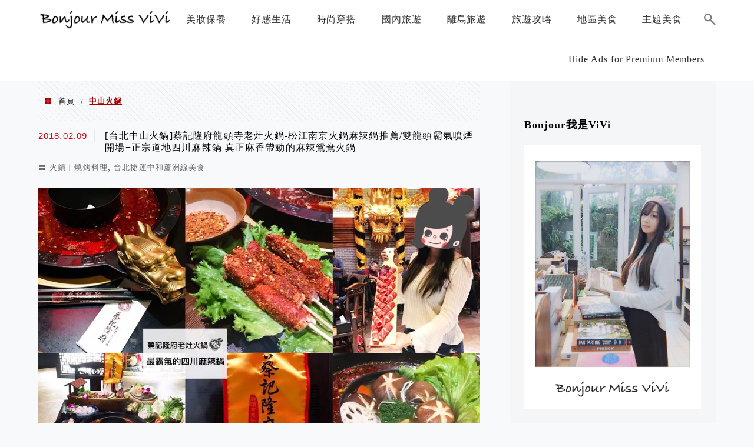

--- FILE ---
content_type: text/html; charset=UTF-8
request_url: https://bonjourvivi.com/tag/%E4%B8%AD%E5%B1%B1%E7%81%AB%E9%8D%8B/
body_size: 17893
content:
<!DOCTYPE html>
<!--[if IE 7 | IE 8]>
<html class="ie" lang="zh-TW">
<![endif]-->
<!--[if !(IE 7) | !(IE 8)  ]><!-->
<html lang="zh-TW" class="no-js">
<!--<![endif]-->

<head>
	<meta charset="UTF-8">
	<meta name="robots" content="all" />
	<meta name="author" content="Bonjour Miss Vivi" />
	<meta name="rating" content="general" />
	<meta name="viewport" content="width=device-width" />
	<link rel="profile" href="https://gmpg.org/xfn/11">
	<link rel="alternate" title="RSS 2.0 訂閱最新文章" href="https://bonjourvivi.com/feed/" />
	<link rel="pingback" href="https://bonjourvivi.com/xmlrpc.php">
	<!--[if lt IE 9]>
	<script src="//html5shiv.googlecode.com/svn/trunk/html5.js"></script>
	<![endif]-->
	<link rel='preload' href='https://bonjourvivi.com/wp-content/themes/achang-jinsha/css/style.min.css?ver=1706645736' as='style' />
<link rel='preload' href='https://bonjourvivi.com/wp-content/themes/achang-jinsha/css/minify/style.rwd.min.css?ver=1706645736' as='style' />
<link rel='preload' href='https://bonjourvivi.com/wp-content/themes/achang-jinsha/js/minify/rwd-menu.min.js?ver=1706645736' as='script' />
<meta name='robots' content='index, follow, max-image-preview:large, max-snippet:-1, max-video-preview:-1' />
	<style>img:is([sizes="auto" i], [sizes^="auto," i]) { contain-intrinsic-size: 3000px 1500px }</style>
	
	<!-- This site is optimized with the Yoast SEO plugin v26.7 - https://yoast.com/wordpress/plugins/seo/ -->
	<title>中山火鍋 彙整 - Bonjour Miss Vivi</title>
	<link rel="canonical" href="https://bonjourvivi.com/tag/中山火鍋/" />
	<meta property="og:locale" content="zh_TW" />
	<meta property="og:type" content="article" />
	<meta property="og:title" content="中山火鍋 彙整 - Bonjour Miss Vivi" />
	<meta property="og:url" content="https://bonjourvivi.com/tag/中山火鍋/" />
	<meta property="og:site_name" content="Bonjour Miss Vivi" />
	<meta name="twitter:card" content="summary_large_image" />
	<script type="application/ld+json" class="yoast-schema-graph">{"@context":"https://schema.org","@graph":[{"@type":"CollectionPage","@id":"https://bonjourvivi.com/tag/%e4%b8%ad%e5%b1%b1%e7%81%ab%e9%8d%8b/","url":"https://bonjourvivi.com/tag/%e4%b8%ad%e5%b1%b1%e7%81%ab%e9%8d%8b/","name":"中山火鍋 彙整 - Bonjour Miss Vivi","isPartOf":{"@id":"https://bonjourvivi.com/#website"},"primaryImageOfPage":{"@id":"https://bonjourvivi.com/tag/%e4%b8%ad%e5%b1%b1%e7%81%ab%e9%8d%8b/#primaryimage"},"image":{"@id":"https://bonjourvivi.com/tag/%e4%b8%ad%e5%b1%b1%e7%81%ab%e9%8d%8b/#primaryimage"},"thumbnailUrl":"https://bonjourvivi.com/wp-content/uploads/20181215163620_19.jpg","breadcrumb":{"@id":"https://bonjourvivi.com/tag/%e4%b8%ad%e5%b1%b1%e7%81%ab%e9%8d%8b/#breadcrumb"},"inLanguage":"zh-TW"},{"@type":"ImageObject","inLanguage":"zh-TW","@id":"https://bonjourvivi.com/tag/%e4%b8%ad%e5%b1%b1%e7%81%ab%e9%8d%8b/#primaryimage","url":"https://bonjourvivi.com/wp-content/uploads/20181215163620_19.jpg","contentUrl":"https://bonjourvivi.com/wp-content/uploads/20181215163620_19.jpg","width":1478,"height":1108},{"@type":"BreadcrumbList","@id":"https://bonjourvivi.com/tag/%e4%b8%ad%e5%b1%b1%e7%81%ab%e9%8d%8b/#breadcrumb","itemListElement":[{"@type":"ListItem","position":1,"name":"首頁","item":"https://bonjourvivi.com/"},{"@type":"ListItem","position":2,"name":"中山火鍋"}]},{"@type":"WebSite","@id":"https://bonjourvivi.com/#website","url":"https://bonjourvivi.com/","name":"Bonjour Miss Vivi","description":"","potentialAction":[{"@type":"SearchAction","target":{"@type":"EntryPoint","urlTemplate":"https://bonjourvivi.com/?s={search_term_string}"},"query-input":{"@type":"PropertyValueSpecification","valueRequired":true,"valueName":"search_term_string"}}],"inLanguage":"zh-TW"}]}</script>
	<!-- / Yoast SEO plugin. -->


<link rel='dns-prefetch' href='//stats.wp.com' />
<script type="text/javascript">
/* <![CDATA[ */
window._wpemojiSettings = {"baseUrl":"https:\/\/s.w.org\/images\/core\/emoji\/16.0.1\/72x72\/","ext":".png","svgUrl":"https:\/\/s.w.org\/images\/core\/emoji\/16.0.1\/svg\/","svgExt":".svg","source":{"concatemoji":"https:\/\/bonjourvivi.com\/wp-includes\/js\/wp-emoji-release.min.js?ver=6.8.3"}};
/*! This file is auto-generated */
!function(s,n){var o,i,e;function c(e){try{var t={supportTests:e,timestamp:(new Date).valueOf()};sessionStorage.setItem(o,JSON.stringify(t))}catch(e){}}function p(e,t,n){e.clearRect(0,0,e.canvas.width,e.canvas.height),e.fillText(t,0,0);var t=new Uint32Array(e.getImageData(0,0,e.canvas.width,e.canvas.height).data),a=(e.clearRect(0,0,e.canvas.width,e.canvas.height),e.fillText(n,0,0),new Uint32Array(e.getImageData(0,0,e.canvas.width,e.canvas.height).data));return t.every(function(e,t){return e===a[t]})}function u(e,t){e.clearRect(0,0,e.canvas.width,e.canvas.height),e.fillText(t,0,0);for(var n=e.getImageData(16,16,1,1),a=0;a<n.data.length;a++)if(0!==n.data[a])return!1;return!0}function f(e,t,n,a){switch(t){case"flag":return n(e,"\ud83c\udff3\ufe0f\u200d\u26a7\ufe0f","\ud83c\udff3\ufe0f\u200b\u26a7\ufe0f")?!1:!n(e,"\ud83c\udde8\ud83c\uddf6","\ud83c\udde8\u200b\ud83c\uddf6")&&!n(e,"\ud83c\udff4\udb40\udc67\udb40\udc62\udb40\udc65\udb40\udc6e\udb40\udc67\udb40\udc7f","\ud83c\udff4\u200b\udb40\udc67\u200b\udb40\udc62\u200b\udb40\udc65\u200b\udb40\udc6e\u200b\udb40\udc67\u200b\udb40\udc7f");case"emoji":return!a(e,"\ud83e\udedf")}return!1}function g(e,t,n,a){var r="undefined"!=typeof WorkerGlobalScope&&self instanceof WorkerGlobalScope?new OffscreenCanvas(300,150):s.createElement("canvas"),o=r.getContext("2d",{willReadFrequently:!0}),i=(o.textBaseline="top",o.font="600 32px Arial",{});return e.forEach(function(e){i[e]=t(o,e,n,a)}),i}function t(e){var t=s.createElement("script");t.src=e,t.defer=!0,s.head.appendChild(t)}"undefined"!=typeof Promise&&(o="wpEmojiSettingsSupports",i=["flag","emoji"],n.supports={everything:!0,everythingExceptFlag:!0},e=new Promise(function(e){s.addEventListener("DOMContentLoaded",e,{once:!0})}),new Promise(function(t){var n=function(){try{var e=JSON.parse(sessionStorage.getItem(o));if("object"==typeof e&&"number"==typeof e.timestamp&&(new Date).valueOf()<e.timestamp+604800&&"object"==typeof e.supportTests)return e.supportTests}catch(e){}return null}();if(!n){if("undefined"!=typeof Worker&&"undefined"!=typeof OffscreenCanvas&&"undefined"!=typeof URL&&URL.createObjectURL&&"undefined"!=typeof Blob)try{var e="postMessage("+g.toString()+"("+[JSON.stringify(i),f.toString(),p.toString(),u.toString()].join(",")+"));",a=new Blob([e],{type:"text/javascript"}),r=new Worker(URL.createObjectURL(a),{name:"wpTestEmojiSupports"});return void(r.onmessage=function(e){c(n=e.data),r.terminate(),t(n)})}catch(e){}c(n=g(i,f,p,u))}t(n)}).then(function(e){for(var t in e)n.supports[t]=e[t],n.supports.everything=n.supports.everything&&n.supports[t],"flag"!==t&&(n.supports.everythingExceptFlag=n.supports.everythingExceptFlag&&n.supports[t]);n.supports.everythingExceptFlag=n.supports.everythingExceptFlag&&!n.supports.flag,n.DOMReady=!1,n.readyCallback=function(){n.DOMReady=!0}}).then(function(){return e}).then(function(){var e;n.supports.everything||(n.readyCallback(),(e=n.source||{}).concatemoji?t(e.concatemoji):e.wpemoji&&e.twemoji&&(t(e.twemoji),t(e.wpemoji)))}))}((window,document),window._wpemojiSettings);
/* ]]> */
</script>

<link rel='stylesheet' id='sbi_styles-css' href='https://bonjourvivi.com/wp-content/plugins/instagram-feed/css/sbi-styles.min.css?ver=6.10.0' type='text/css' media='all' />
<style id='wp-emoji-styles-inline-css' type='text/css'>

	img.wp-smiley, img.emoji {
		display: inline !important;
		border: none !important;
		box-shadow: none !important;
		height: 1em !important;
		width: 1em !important;
		margin: 0 0.07em !important;
		vertical-align: -0.1em !important;
		background: none !important;
		padding: 0 !important;
	}
</style>
<link rel='stylesheet' id='wp-block-library-css' href='https://bonjourvivi.com/wp-includes/css/dist/block-library/style.min.css?ver=6.8.3' type='text/css' media='all' />
<style id='classic-theme-styles-inline-css' type='text/css'>
/*! This file is auto-generated */
.wp-block-button__link{color:#fff;background-color:#32373c;border-radius:9999px;box-shadow:none;text-decoration:none;padding:calc(.667em + 2px) calc(1.333em + 2px);font-size:1.125em}.wp-block-file__button{background:#32373c;color:#fff;text-decoration:none}
</style>
<style id='achang-pencil-box-style-box-style-inline-css' type='text/css'>
.apb-highlighter-highlight{background:linear-gradient(to top,var(--apb-highlighter-color,#fff59d) 60%,transparent 60%);padding:2px 4px}.apb-highlighter-highlight,.apb-highlighter-line{border-radius:2px;-webkit-box-decoration-break:clone;box-decoration-break:clone;display:inline}.apb-highlighter-line{background:linear-gradient(transparent 40%,hsla(0,0%,100%,0) 40%,var(--apb-highlighter-color,#ccff90) 50%,transparent 70%);padding:3px 6px}.apb-underline{background:transparent;-webkit-box-decoration-break:clone;box-decoration-break:clone;display:inline;padding-bottom:2px;text-decoration:none}.apb-underline-normal{border-bottom:2px solid var(--apb-underline-color,red);padding-bottom:3px}.apb-underline-wavy{text-decoration-color:var(--apb-underline-color,red);text-decoration-line:underline;-webkit-text-decoration-skip-ink:none;text-decoration-skip-ink:none;text-decoration-style:wavy;text-decoration-thickness:2px;text-underline-offset:3px}.apb-underline-dashed{border-bottom:2px dashed var(--apb-underline-color,red);padding-bottom:3px}.apb-underline-crayon{background:linear-gradient(transparent 40%,hsla(0,0%,100%,0) 40%,var(--apb-underline-color,red) 90%,transparent 95%);border-radius:3px;padding:3px 6px;position:relative}.apb-font-size{display:inline}.apb-style-box{margin:1em 0;position:relative}.apb-style-box .apb-box-title{align-items:center;color:var(--apb-title-color,inherit);display:flex;font-size:var(--apb-title-font-size,1.2em);font-weight:700}.apb-style-box .apb-box-title .apb-title-icon{font-size:1em;margin-right:10px}.apb-style-box .apb-box-title .apb-title-text{flex-grow:1}.apb-style-box .apb-box-content>:first-child{margin-top:0}.apb-style-box .apb-box-content>:last-child{margin-bottom:0}.apb-layout-info{border-color:var(--apb-box-color,#ddd);border-radius:4px;border-style:var(--apb-border-line-style,solid);border-width:var(--apb-border-width,2px)}.apb-layout-info .apb-box-title{background-color:var(--apb-box-color,#ddd);color:var(--apb-title-color,#333);padding:10px 15px}.apb-layout-info .apb-box-content{background-color:#fff;padding:15px}.apb-layout-alert{border:1px solid transparent;border-radius:.375rem;padding:1rem}.apb-layout-alert .apb-box-content,.apb-layout-alert .apb-box-title{background:transparent;padding:0}.apb-layout-alert .apb-box-title{margin-bottom:.5rem}.apb-layout-alert.apb-alert-type-custom{background-color:var(--apb-box-color,#cfe2ff);border-color:var(--apb-border-color,#9ec5fe);border-style:var(--apb-border-line-style,solid);border-width:var(--apb-border-width,1px);color:var(--apb-title-color,#333)}.apb-layout-alert.apb-alert-type-custom .apb-box-title{color:var(--apb-title-color,#333)}.apb-layout-alert.apb-alert-type-info{background-color:#cfe2ff;border-color:#9ec5fe;color:#0a58ca}.apb-layout-alert.apb-alert-type-info .apb-box-title{color:var(--apb-title-color,#0a58ca)}.apb-layout-alert.apb-alert-type-success{background-color:#d1e7dd;border-color:#a3cfbb;color:#146c43}.apb-layout-alert.apb-alert-type-success .apb-box-title{color:var(--apb-title-color,#146c43)}.apb-layout-alert.apb-alert-type-warning{background-color:#fff3cd;border-color:#ffecb5;color:#664d03}.apb-layout-alert.apb-alert-type-warning .apb-box-title{color:var(--apb-title-color,#664d03)}.apb-layout-alert.apb-alert-type-danger{background-color:#f8d7da;border-color:#f1aeb5;color:#842029}.apb-layout-alert.apb-alert-type-danger .apb-box-title{color:var(--apb-title-color,#842029)}.apb-layout-morandi-alert{background-color:var(--apb-box-color,#f7f4eb);border:1px solid var(--apb-box-color,#f7f4eb);border-left:var(--apb-border-width,4px) solid var(--apb-border-color,#d9d2c6);border-radius:.375rem;box-shadow:0 1px 2px 0 rgba(0,0,0,.05);padding:1rem}.apb-layout-morandi-alert .apb-box-title{background:transparent;color:var(--apb-title-color,#2d3748);font-size:var(--apb-title-font-size,1em);font-weight:700;margin-bottom:.25rem;padding:0}.apb-layout-morandi-alert .apb-box-content{background:transparent;color:#4a5568;padding:0}.apb-layout-centered-title{background-color:#fff;border-color:var(--apb-box-color,#ddd);border-radius:4px;border-style:var(--apb-border-line-style,solid);border-width:var(--apb-border-width,2px);margin-top:1.5em;padding:25px 15px 15px;position:relative}.apb-layout-centered-title .apb-box-title{background:var(--apb-title-bg-color,#fff);color:var(--apb-title-color,var(--apb-box-color,#333));left:20px;padding:0 10px;position:absolute;top:-.8em}.apb-layout-centered-title .apb-box-content{background:transparent;padding:0}.wp-block-achang-pencil-box-code-box{border-radius:8px;box-shadow:0 2px 8px rgba(0,0,0,.1);font-family:Consolas,Monaco,Courier New,monospace;margin:1.5em 0;overflow:hidden;position:relative}.wp-block-achang-pencil-box-code-box .apb-code-box-header{align-items:center;border-bottom:1px solid;display:flex;font-size:13px;font-weight:500;justify-content:space-between;padding:12px 16px;position:relative}.wp-block-achang-pencil-box-code-box .apb-code-box-header .apb-code-language{font-family:-apple-system,BlinkMacSystemFont,Segoe UI,Roboto,sans-serif}.wp-block-achang-pencil-box-code-box .apb-code-content-wrapper{background:transparent;display:flex;max-height:500px;overflow:hidden;position:relative}.wp-block-achang-pencil-box-code-box .apb-line-numbers{border-right:1px solid;flex-shrink:0;font-size:14px;line-height:1.5;min-width:50px;overflow-y:auto;padding:16px 8px;text-align:right;-webkit-user-select:none;-moz-user-select:none;user-select:none;-ms-overflow-style:none;position:relative;scrollbar-width:none;z-index:1}.wp-block-achang-pencil-box-code-box .apb-line-numbers::-webkit-scrollbar{display:none}.wp-block-achang-pencil-box-code-box .apb-line-numbers .apb-line-number{display:block;line-height:1.5;white-space:nowrap}.wp-block-achang-pencil-box-code-box .apb-code-box-content{background:transparent;flex:1;font-size:14px;line-height:1.5;margin:0;min-width:0;overflow:auto;padding:16px;position:relative;white-space:pre!important;z-index:0}.wp-block-achang-pencil-box-code-box .apb-code-box-content code{background:transparent;border:none;display:block;font-family:inherit;font-size:inherit;line-height:inherit;margin:0;overflow-wrap:normal!important;padding:0;white-space:pre!important;word-break:normal!important}.wp-block-achang-pencil-box-code-box .apb-code-box-content code .token{display:inline}.wp-block-achang-pencil-box-code-box .apb-copy-button{background:transparent;border:1px solid;border-radius:4px;cursor:pointer;font-family:-apple-system,BlinkMacSystemFont,Segoe UI,Roboto,sans-serif;font-size:12px;padding:6px 12px;transition:all .2s ease}.wp-block-achang-pencil-box-code-box .apb-copy-button:hover{opacity:.8}.wp-block-achang-pencil-box-code-box .apb-copy-button:active{transform:scale(.95)}.wp-block-achang-pencil-box-code-box .apb-copy-button.apb-copy-success{animation:copySuccess .6s ease;background-color:#d4edda!important;border-color:#28a745!important;color:#155724!important}.wp-block-achang-pencil-box-code-box .apb-copy-button.apb-copy-error{animation:copyError .6s ease;background-color:#f8d7da!important;border-color:#dc3545!important;color:#721c24!important}.wp-block-achang-pencil-box-code-box .apb-copy-button-standalone{position:absolute;right:12px;top:12px;z-index:1}.apb-code-style-style-1{background:#f8f9fa;border:1px solid #e9ecef}.apb-code-style-style-1 .apb-code-box-header{background:#fff;border-bottom-color:#dee2e6;color:#495057}.apb-code-style-style-1 .apb-line-numbers{background:#f1f3f4;border-right-color:#dee2e6;color:#6c757d}.apb-code-style-style-1 .apb-code-box-content{background:#fff;color:#212529;text-shadow:none}.apb-code-style-style-1 .apb-code-box-content code[class*=language-]{text-shadow:none}.apb-code-style-style-1 .apb-copy-button{background:hsla(0,0%,100%,.8);border-color:#6c757d;color:#495057}.apb-code-style-style-1 .apb-copy-button:hover{background:#f8f9fa;border-color:#495057}.apb-code-style-style-1 .apb-copy-button.apb-copy-success{background:#d4edda;border-color:#28a745;color:#155724}.apb-code-style-style-1 .apb-copy-button.apb-copy-error{background:#f8d7da;border-color:#dc3545;color:#721c24}.apb-code-style-style-1 code .token.cdata,.apb-code-style-style-1 code .token.comment,.apb-code-style-style-1 code .token.doctype,.apb-code-style-style-1 code .token.prolog{color:#5a6b73}.apb-code-style-style-1 code .token.punctuation{color:#666}.apb-code-style-style-1 code .token.boolean,.apb-code-style-style-1 code .token.constant,.apb-code-style-style-1 code .token.deleted,.apb-code-style-style-1 code .token.number,.apb-code-style-style-1 code .token.property,.apb-code-style-style-1 code .token.symbol,.apb-code-style-style-1 code .token.tag{color:#d73a49}.apb-code-style-style-1 code .token.attr-name,.apb-code-style-style-1 code .token.builtin,.apb-code-style-style-1 code .token.char,.apb-code-style-style-1 code .token.inserted,.apb-code-style-style-1 code .token.selector,.apb-code-style-style-1 code .token.string{color:#22863a}.apb-code-style-style-1 code .token.entity,.apb-code-style-style-1 code .token.operator,.apb-code-style-style-1 code .token.url{color:#6f42c1}.apb-code-style-style-1 code .token.atrule,.apb-code-style-style-1 code .token.attr-value,.apb-code-style-style-1 code .token.keyword{color:#005cc5}.apb-code-style-style-1 code .token.class-name,.apb-code-style-style-1 code .token.function{color:#6f42c1}.apb-code-style-style-1 code .token.important,.apb-code-style-style-1 code .token.regex,.apb-code-style-style-1 code .token.variable{color:#e36209}.apb-code-style-style-2{background:#1e1e1e;border:1px solid #333}.apb-code-style-style-2 .apb-code-box-header{background:#2d2d30;border-bottom-color:#3e3e42;color:#ccc}.apb-code-style-style-2 .apb-line-numbers{background:#252526;border-right-color:#3e3e42;color:#858585}.apb-code-style-style-2 .apb-code-box-content{background:#1e1e1e;color:#f0f0f0}.apb-code-style-style-2 .apb-copy-button{background:rgba(45,45,48,.8);border-color:#6c6c6c;color:#ccc}.apb-code-style-style-2 .apb-copy-button:hover{background:#3e3e42;border-color:#ccc}.apb-code-style-style-2 .apb-copy-button.apb-copy-success{background:#0e5132;border-color:#28a745;color:#d4edda}.apb-code-style-style-2 .apb-copy-button.apb-copy-error{background:#58151c;border-color:#dc3545;color:#f8d7da}.apb-code-style-style-2 code .token.cdata,.apb-code-style-style-2 code .token.comment,.apb-code-style-style-2 code .token.doctype,.apb-code-style-style-2 code .token.prolog{color:#6a9955}.apb-code-style-style-2 code .token.punctuation{color:#d4d4d4}.apb-code-style-style-2 code .token.boolean,.apb-code-style-style-2 code .token.constant,.apb-code-style-style-2 code .token.deleted,.apb-code-style-style-2 code .token.number,.apb-code-style-style-2 code .token.property,.apb-code-style-style-2 code .token.symbol,.apb-code-style-style-2 code .token.tag{color:#b5cea8}.apb-code-style-style-2 code .token.attr-name,.apb-code-style-style-2 code .token.builtin,.apb-code-style-style-2 code .token.char,.apb-code-style-style-2 code .token.inserted,.apb-code-style-style-2 code .token.selector,.apb-code-style-style-2 code .token.string{color:#ce9178}.apb-code-style-style-2 code .token.entity,.apb-code-style-style-2 code .token.operator,.apb-code-style-style-2 code .token.url{color:#d4d4d4}.apb-code-style-style-2 code .token.atrule,.apb-code-style-style-2 code .token.attr-value,.apb-code-style-style-2 code .token.keyword{color:#569cd6}.apb-code-style-style-2 code .token.class-name,.apb-code-style-style-2 code .token.function{color:#dcdcaa}.apb-code-style-style-2 code .token.important,.apb-code-style-style-2 code .token.regex,.apb-code-style-style-2 code .token.variable{color:#ff8c00}@keyframes copySuccess{0%{transform:scale(1)}50%{background-color:#28a745;color:#fff;transform:scale(1.1)}to{transform:scale(1)}}@keyframes copyError{0%{transform:translateX(0)}25%{transform:translateX(-5px)}75%{transform:translateX(5px)}to{transform:translateX(0)}}@media(max-width:768px){.wp-block-achang-pencil-box-code-box .apb-code-box-header{font-size:12px;padding:10px 12px}.wp-block-achang-pencil-box-code-box .apb-line-numbers{font-size:11px;min-width:35px;padding:12px 6px}.wp-block-achang-pencil-box-code-box .apb-code-box-content{font-size:13px;padding:12px}.wp-block-achang-pencil-box-code-box .apb-copy-button{font-size:11px;padding:4px 8px}}@media print{.wp-block-achang-pencil-box-code-box{border:1px solid #000;box-shadow:none}.wp-block-achang-pencil-box-code-box .apb-copy-button{display:none}.wp-block-achang-pencil-box-code-box .apb-code-content-wrapper{max-height:none;overflow:visible}}

</style>
<link rel='stylesheet' id='quads-style-css-css' href='https://bonjourvivi.com/wp-content/plugins/quick-adsense-reloaded/includes/gutenberg/dist/blocks.style.build.css?ver=2.0.98.1' type='text/css' media='all' />
<link rel='stylesheet' id='mediaelement-css' href='https://bonjourvivi.com/wp-includes/js/mediaelement/mediaelementplayer-legacy.min.css?ver=4.2.17' type='text/css' media='all' />
<link rel='stylesheet' id='wp-mediaelement-css' href='https://bonjourvivi.com/wp-includes/js/mediaelement/wp-mediaelement.min.css?ver=6.8.3' type='text/css' media='all' />
<style id='jetpack-sharing-buttons-style-inline-css' type='text/css'>
.jetpack-sharing-buttons__services-list{display:flex;flex-direction:row;flex-wrap:wrap;gap:0;list-style-type:none;margin:5px;padding:0}.jetpack-sharing-buttons__services-list.has-small-icon-size{font-size:12px}.jetpack-sharing-buttons__services-list.has-normal-icon-size{font-size:16px}.jetpack-sharing-buttons__services-list.has-large-icon-size{font-size:24px}.jetpack-sharing-buttons__services-list.has-huge-icon-size{font-size:36px}@media print{.jetpack-sharing-buttons__services-list{display:none!important}}.editor-styles-wrapper .wp-block-jetpack-sharing-buttons{gap:0;padding-inline-start:0}ul.jetpack-sharing-buttons__services-list.has-background{padding:1.25em 2.375em}
</style>
<style id='global-styles-inline-css' type='text/css'>
:root{--wp--preset--aspect-ratio--square: 1;--wp--preset--aspect-ratio--4-3: 4/3;--wp--preset--aspect-ratio--3-4: 3/4;--wp--preset--aspect-ratio--3-2: 3/2;--wp--preset--aspect-ratio--2-3: 2/3;--wp--preset--aspect-ratio--16-9: 16/9;--wp--preset--aspect-ratio--9-16: 9/16;--wp--preset--color--black: #000000;--wp--preset--color--cyan-bluish-gray: #abb8c3;--wp--preset--color--white: #ffffff;--wp--preset--color--pale-pink: #f78da7;--wp--preset--color--vivid-red: #cf2e2e;--wp--preset--color--luminous-vivid-orange: #ff6900;--wp--preset--color--luminous-vivid-amber: #fcb900;--wp--preset--color--light-green-cyan: #7bdcb5;--wp--preset--color--vivid-green-cyan: #00d084;--wp--preset--color--pale-cyan-blue: #8ed1fc;--wp--preset--color--vivid-cyan-blue: #0693e3;--wp--preset--color--vivid-purple: #9b51e0;--wp--preset--gradient--vivid-cyan-blue-to-vivid-purple: linear-gradient(135deg,rgba(6,147,227,1) 0%,rgb(155,81,224) 100%);--wp--preset--gradient--light-green-cyan-to-vivid-green-cyan: linear-gradient(135deg,rgb(122,220,180) 0%,rgb(0,208,130) 100%);--wp--preset--gradient--luminous-vivid-amber-to-luminous-vivid-orange: linear-gradient(135deg,rgba(252,185,0,1) 0%,rgba(255,105,0,1) 100%);--wp--preset--gradient--luminous-vivid-orange-to-vivid-red: linear-gradient(135deg,rgba(255,105,0,1) 0%,rgb(207,46,46) 100%);--wp--preset--gradient--very-light-gray-to-cyan-bluish-gray: linear-gradient(135deg,rgb(238,238,238) 0%,rgb(169,184,195) 100%);--wp--preset--gradient--cool-to-warm-spectrum: linear-gradient(135deg,rgb(74,234,220) 0%,rgb(151,120,209) 20%,rgb(207,42,186) 40%,rgb(238,44,130) 60%,rgb(251,105,98) 80%,rgb(254,248,76) 100%);--wp--preset--gradient--blush-light-purple: linear-gradient(135deg,rgb(255,206,236) 0%,rgb(152,150,240) 100%);--wp--preset--gradient--blush-bordeaux: linear-gradient(135deg,rgb(254,205,165) 0%,rgb(254,45,45) 50%,rgb(107,0,62) 100%);--wp--preset--gradient--luminous-dusk: linear-gradient(135deg,rgb(255,203,112) 0%,rgb(199,81,192) 50%,rgb(65,88,208) 100%);--wp--preset--gradient--pale-ocean: linear-gradient(135deg,rgb(255,245,203) 0%,rgb(182,227,212) 50%,rgb(51,167,181) 100%);--wp--preset--gradient--electric-grass: linear-gradient(135deg,rgb(202,248,128) 0%,rgb(113,206,126) 100%);--wp--preset--gradient--midnight: linear-gradient(135deg,rgb(2,3,129) 0%,rgb(40,116,252) 100%);--wp--preset--font-size--small: 13px;--wp--preset--font-size--medium: 20px;--wp--preset--font-size--large: 36px;--wp--preset--font-size--x-large: 42px;--wp--preset--spacing--20: 0.44rem;--wp--preset--spacing--30: 0.67rem;--wp--preset--spacing--40: 1rem;--wp--preset--spacing--50: 1.5rem;--wp--preset--spacing--60: 2.25rem;--wp--preset--spacing--70: 3.38rem;--wp--preset--spacing--80: 5.06rem;--wp--preset--shadow--natural: 6px 6px 9px rgba(0, 0, 0, 0.2);--wp--preset--shadow--deep: 12px 12px 50px rgba(0, 0, 0, 0.4);--wp--preset--shadow--sharp: 6px 6px 0px rgba(0, 0, 0, 0.2);--wp--preset--shadow--outlined: 6px 6px 0px -3px rgba(255, 255, 255, 1), 6px 6px rgba(0, 0, 0, 1);--wp--preset--shadow--crisp: 6px 6px 0px rgba(0, 0, 0, 1);}:where(.is-layout-flex){gap: 0.5em;}:where(.is-layout-grid){gap: 0.5em;}body .is-layout-flex{display: flex;}.is-layout-flex{flex-wrap: wrap;align-items: center;}.is-layout-flex > :is(*, div){margin: 0;}body .is-layout-grid{display: grid;}.is-layout-grid > :is(*, div){margin: 0;}:where(.wp-block-columns.is-layout-flex){gap: 2em;}:where(.wp-block-columns.is-layout-grid){gap: 2em;}:where(.wp-block-post-template.is-layout-flex){gap: 1.25em;}:where(.wp-block-post-template.is-layout-grid){gap: 1.25em;}.has-black-color{color: var(--wp--preset--color--black) !important;}.has-cyan-bluish-gray-color{color: var(--wp--preset--color--cyan-bluish-gray) !important;}.has-white-color{color: var(--wp--preset--color--white) !important;}.has-pale-pink-color{color: var(--wp--preset--color--pale-pink) !important;}.has-vivid-red-color{color: var(--wp--preset--color--vivid-red) !important;}.has-luminous-vivid-orange-color{color: var(--wp--preset--color--luminous-vivid-orange) !important;}.has-luminous-vivid-amber-color{color: var(--wp--preset--color--luminous-vivid-amber) !important;}.has-light-green-cyan-color{color: var(--wp--preset--color--light-green-cyan) !important;}.has-vivid-green-cyan-color{color: var(--wp--preset--color--vivid-green-cyan) !important;}.has-pale-cyan-blue-color{color: var(--wp--preset--color--pale-cyan-blue) !important;}.has-vivid-cyan-blue-color{color: var(--wp--preset--color--vivid-cyan-blue) !important;}.has-vivid-purple-color{color: var(--wp--preset--color--vivid-purple) !important;}.has-black-background-color{background-color: var(--wp--preset--color--black) !important;}.has-cyan-bluish-gray-background-color{background-color: var(--wp--preset--color--cyan-bluish-gray) !important;}.has-white-background-color{background-color: var(--wp--preset--color--white) !important;}.has-pale-pink-background-color{background-color: var(--wp--preset--color--pale-pink) !important;}.has-vivid-red-background-color{background-color: var(--wp--preset--color--vivid-red) !important;}.has-luminous-vivid-orange-background-color{background-color: var(--wp--preset--color--luminous-vivid-orange) !important;}.has-luminous-vivid-amber-background-color{background-color: var(--wp--preset--color--luminous-vivid-amber) !important;}.has-light-green-cyan-background-color{background-color: var(--wp--preset--color--light-green-cyan) !important;}.has-vivid-green-cyan-background-color{background-color: var(--wp--preset--color--vivid-green-cyan) !important;}.has-pale-cyan-blue-background-color{background-color: var(--wp--preset--color--pale-cyan-blue) !important;}.has-vivid-cyan-blue-background-color{background-color: var(--wp--preset--color--vivid-cyan-blue) !important;}.has-vivid-purple-background-color{background-color: var(--wp--preset--color--vivid-purple) !important;}.has-black-border-color{border-color: var(--wp--preset--color--black) !important;}.has-cyan-bluish-gray-border-color{border-color: var(--wp--preset--color--cyan-bluish-gray) !important;}.has-white-border-color{border-color: var(--wp--preset--color--white) !important;}.has-pale-pink-border-color{border-color: var(--wp--preset--color--pale-pink) !important;}.has-vivid-red-border-color{border-color: var(--wp--preset--color--vivid-red) !important;}.has-luminous-vivid-orange-border-color{border-color: var(--wp--preset--color--luminous-vivid-orange) !important;}.has-luminous-vivid-amber-border-color{border-color: var(--wp--preset--color--luminous-vivid-amber) !important;}.has-light-green-cyan-border-color{border-color: var(--wp--preset--color--light-green-cyan) !important;}.has-vivid-green-cyan-border-color{border-color: var(--wp--preset--color--vivid-green-cyan) !important;}.has-pale-cyan-blue-border-color{border-color: var(--wp--preset--color--pale-cyan-blue) !important;}.has-vivid-cyan-blue-border-color{border-color: var(--wp--preset--color--vivid-cyan-blue) !important;}.has-vivid-purple-border-color{border-color: var(--wp--preset--color--vivid-purple) !important;}.has-vivid-cyan-blue-to-vivid-purple-gradient-background{background: var(--wp--preset--gradient--vivid-cyan-blue-to-vivid-purple) !important;}.has-light-green-cyan-to-vivid-green-cyan-gradient-background{background: var(--wp--preset--gradient--light-green-cyan-to-vivid-green-cyan) !important;}.has-luminous-vivid-amber-to-luminous-vivid-orange-gradient-background{background: var(--wp--preset--gradient--luminous-vivid-amber-to-luminous-vivid-orange) !important;}.has-luminous-vivid-orange-to-vivid-red-gradient-background{background: var(--wp--preset--gradient--luminous-vivid-orange-to-vivid-red) !important;}.has-very-light-gray-to-cyan-bluish-gray-gradient-background{background: var(--wp--preset--gradient--very-light-gray-to-cyan-bluish-gray) !important;}.has-cool-to-warm-spectrum-gradient-background{background: var(--wp--preset--gradient--cool-to-warm-spectrum) !important;}.has-blush-light-purple-gradient-background{background: var(--wp--preset--gradient--blush-light-purple) !important;}.has-blush-bordeaux-gradient-background{background: var(--wp--preset--gradient--blush-bordeaux) !important;}.has-luminous-dusk-gradient-background{background: var(--wp--preset--gradient--luminous-dusk) !important;}.has-pale-ocean-gradient-background{background: var(--wp--preset--gradient--pale-ocean) !important;}.has-electric-grass-gradient-background{background: var(--wp--preset--gradient--electric-grass) !important;}.has-midnight-gradient-background{background: var(--wp--preset--gradient--midnight) !important;}.has-small-font-size{font-size: var(--wp--preset--font-size--small) !important;}.has-medium-font-size{font-size: var(--wp--preset--font-size--medium) !important;}.has-large-font-size{font-size: var(--wp--preset--font-size--large) !important;}.has-x-large-font-size{font-size: var(--wp--preset--font-size--x-large) !important;}
:where(.wp-block-post-template.is-layout-flex){gap: 1.25em;}:where(.wp-block-post-template.is-layout-grid){gap: 1.25em;}
:where(.wp-block-columns.is-layout-flex){gap: 2em;}:where(.wp-block-columns.is-layout-grid){gap: 2em;}
:root :where(.wp-block-pullquote){font-size: 1.5em;line-height: 1.6;}
</style>
<link rel='stylesheet' id='achang-pencil-box-css' href='https://bonjourvivi.com/wp-content/plugins/achang-pencil-box/public/css/achang-pencil-box-public.css?ver=1.9.3.1762423073.2.2.9.1' type='text/css' media='all' />
<link rel='stylesheet' id='atd-public-style-css' href='https://bonjourvivi.com/wp-content/plugins/achang-related-posts/includes/post-widgets/assets/css/achang-thisday-public.css?ver=1.1.7' type='text/css' media='all' />
<link rel='stylesheet' id='wpa-css-css' href='https://bonjourvivi.com/wp-content/plugins/honeypot/includes/css/wpa.css?ver=2.3.04' type='text/css' media='all' />
<link rel='stylesheet' id='achang_pt-frontend-css-css' href='https://bonjourvivi.com/wp-content/plugins/achang-related-posts/includes/PostTree/assets/css/frontend.css?ver=1768290519' type='text/css' media='all' />
<link rel='stylesheet' id='achang_pt-category-tree-css-css' href='https://bonjourvivi.com/wp-content/plugins/achang-related-posts/includes/PostTree/assets/css/category-tree.css?ver=1768290519' type='text/css' media='all' />
<link rel='stylesheet' id='achang_pt-shortcode-css-css' href='https://bonjourvivi.com/wp-content/plugins/achang-related-posts/includes/PostTree/assets/css/shortcode.css?ver=1768290519' type='text/css' media='all' />
<link rel='stylesheet' id='ez-toc-css' href='https://bonjourvivi.com/wp-content/plugins/easy-table-of-contents/assets/css/screen.min.css?ver=2.0.80' type='text/css' media='all' />
<style id='ez-toc-inline-css' type='text/css'>
div#ez-toc-container .ez-toc-title {font-size: 120%;}div#ez-toc-container .ez-toc-title {font-weight: 500;}div#ez-toc-container ul li , div#ez-toc-container ul li a {font-size: 95%;}div#ez-toc-container ul li , div#ez-toc-container ul li a {font-weight: 500;}div#ez-toc-container nav ul ul li {font-size: 90%;}div#ez-toc-container {background: #ffffff;border: 1px solid #000000;}div#ez-toc-container p.ez-toc-title , #ez-toc-container .ez_toc_custom_title_icon , #ez-toc-container .ez_toc_custom_toc_icon {color: #000000;}div#ez-toc-container ul.ez-toc-list a {color: #000000;}div#ez-toc-container ul.ez-toc-list a:hover {color: #2a6496;}div#ez-toc-container ul.ez-toc-list a:visited {color: #000000;}.ez-toc-counter nav ul li a::before {color: ;}.ez-toc-box-title {font-weight: bold; margin-bottom: 10px; text-align: center; text-transform: uppercase; letter-spacing: 1px; color: #666; padding-bottom: 5px;position:absolute;top:-4%;left:5%;background-color: inherit;transition: top 0.3s ease;}.ez-toc-box-title.toc-closed {top:-25%;}
.ez-toc-container-direction {direction: ltr;}.ez-toc-counter ul{counter-reset: item ;}.ez-toc-counter nav ul li a::before {content: counters(item, '.', decimal) '. ';display: inline-block;counter-increment: item;flex-grow: 0;flex-shrink: 0;margin-right: .2em; float: left; }.ez-toc-widget-direction {direction: ltr;}.ez-toc-widget-container ul{counter-reset: item ;}.ez-toc-widget-container nav ul li a::before {content: counters(item, '.', decimal) '. ';display: inline-block;counter-increment: item;flex-grow: 0;flex-shrink: 0;margin-right: .2em; float: left; }
</style>
<link rel='stylesheet' id='flexslider2.6.0-css' href='https://bonjourvivi.com/wp-content/themes/achang-jinsha/assets/FlexSlider-2.6.0/flexslider.min.css?ver=6.8.3' type='text/css' media='all' />
<link rel='stylesheet' id='dashicons-css' href='https://bonjourvivi.com/wp-includes/css/dashicons.min.css?ver=6.8.3' type='text/css' media='all' />
<link rel='stylesheet' id='achang-icon-css' href='https://bonjourvivi.com/wp-content/themes/achang-jinsha/images/achang-icon/style.css?ver=6.8.3' type='text/css' media='all' />
<link rel='stylesheet' id='icomoon-icon-css' href='https://bonjourvivi.com/wp-content/themes/achang-jinsha/images/icomoon-icon/style.css?ver=6.8.3' type='text/css' media='all' />
<link rel='stylesheet' id='awesome-css' href='https://bonjourvivi.com/wp-content/themes/achang-jinsha/images/fontawesome/css/all.min.css?ver=2.2.9.1' type='text/css' media='all' />
<link rel='stylesheet' id='achang_theme-style-css' href='https://bonjourvivi.com/wp-content/themes/achang-jinsha/css/style.min.css?ver=1706645736' type='text/css' media='all' />
<link rel='stylesheet' id='achang_theme-style-rwd-css' href='https://bonjourvivi.com/wp-content/themes/achang-jinsha/css/minify/style.rwd.min.css?ver=1706645736' type='text/css' media='all' />
<link rel='stylesheet' id='tablepress-default-css' href='https://bonjourvivi.com/wp-content/plugins/tablepress/css/build/default.css?ver=3.2.6' type='text/css' media='all' />
<link rel='stylesheet' id='likr-init-css' href='https://bonjourvivi.com/wp-content/plugins/achang-likr/assets/minify/stylesheet.min.css?ver=2.3.8' type='text/css' media='all' />
<link rel='stylesheet' id='dtree.css-css' href='https://bonjourvivi.com/wp-content/plugins/wp-dtree-30/wp-dtree.min.css?ver=4.4.5' type='text/css' media='all' />
<script type="text/javascript" src="https://bonjourvivi.com/wp-includes/js/jquery/jquery.min.js?ver=3.7.1" id="jquery-core-js"></script>
<script type="text/javascript" src="https://bonjourvivi.com/wp-includes/js/jquery/jquery-migrate.min.js?ver=3.4.1" id="jquery-migrate-js"></script>
<script type="text/javascript" defer="defer" src="https://bonjourvivi.com/wp-content/themes/achang-jinsha/assets/FlexSlider-2.6.0/jquery.flexslider-min.js?ver=1.0" id="flexslider2.6.0-js"></script>
<script type="text/javascript" id="init-js-extra">
/* <![CDATA[ */
var init_params = {"ajaxurl":"https:\/\/bonjourvivi.com\/wp-admin\/admin-ajax.php","is_user_logged_in":"","slider_time":"3000"};
/* ]]> */
</script>
<script type="text/javascript" async="async" src="https://bonjourvivi.com/wp-content/themes/achang-jinsha/js/minify/init.min.js?ver=2.2.9.1" id="init-js"></script>
<script type="text/javascript" src="https://bonjourvivi.com/wp-content/themes/achang-jinsha/js/minify/rwd-menu.min.js?ver=1706645736" id="achang_rwd-menu-js"></script>
<script type="text/javascript" id="likr-init-js-extra">
/* <![CDATA[ */
var likr_init_params = {"web_id":"BonjourMissVivi","category_id":"20190822000005"};
/* ]]> */
</script>
<script type="text/javascript" src="https://bonjourvivi.com/wp-content/plugins/achang-likr/assets/minify/init.min.js?ver=2.3.8" id="likr-init-js"></script>
<script type="text/javascript" id="dtree-js-extra">
/* <![CDATA[ */
var WPdTreeSettings = {"animate":"1","duration":"250","imgurl":"https:\/\/bonjourvivi.com\/wp-content\/plugins\/wp-dtree-30\/"};
/* ]]> */
</script>
<script type="text/javascript" src="https://bonjourvivi.com/wp-content/plugins/wp-dtree-30/wp-dtree.min.js?ver=4.4.5" id="dtree-js"></script>
<link rel="https://api.w.org/" href="https://bonjourvivi.com/wp-json/" /><link rel="alternate" title="JSON" type="application/json" href="https://bonjourvivi.com/wp-json/wp/v2/tags/688" /><meta name="generator" content="WordPress 6.8.3" />
	<style>img#wpstats{display:none}</style>
		<script type="text/javascript">
    //Google Tag Manager
    (function (w, d, s, l, i) {
        w[l] = w[l] || [];
        w[l].push({
            'gtm.start':
                new Date().getTime(), event: 'gtm.js'
        });
        var f = d.getElementsByTagName(s)[0],
            j = d.createElement(s), dl = l != 'dataLayer' ? '&l=' + l : '';
        j.async = true;
        j.src =
            'https://www.googletagmanager.com/gtm.js?id=' + i + dl;
        f.parentNode.insertBefore(j, f);
    })(window, document, 'script', 'dataLayer', 'GTM-WKX3DWS');
</script><script>document.cookie = 'quads_browser_width='+screen.width;</script><script>jQuery($ => {
        $("#primary-menu").on("click",e=>{
            if($(e.target).hasClass("search-icon")){
                $("#primary-search").show();
                $("#search-cover").show();
                $("header .search-field").focus();
            }else{
                if( 0 === $(e.target).parents("#primary-search").length){
                    $("#primary-search").hide();
                    $("#search-cover").hide();
                }
            }
        })
    })</script><link rel="preload" as="image" href="https://i0.wp.com/bonjourvivi.com/wp-content/uploads/20251108150720_0_66ae9d.jpg?quality=90&ssl=1&w=750" /><link rel="shortcut icon" href="https://bonjourvivi.com/wp-content/themes/achang-jinsha/images/favicon.ico" /><meta property="fb:app_id" content="203308097112504" /><style type="text/css">#main article .desc .inner-desc {font-family: "Microsoft JhengHei","微軟正黑體";font-size: 16px;letter-spacing: 0.07em;line-height: 28px;}	#main article p, #main article div {font-family: "Microsoft JhengHei","微軟正黑體";font-size: 16px;letter-spacing: 0.07em;line-height: 28px;}	</style><link rel="preconnect" href="//connect.facebook.net/zh_TW/sdk.js" /><link rel="preconnect" href="//connect.facebook.net/zh_TW/all.js" /><script async src="https://pagead2.googlesyndication.com/pagead/js/adsbygoogle.js?client=ca-pub-9767966869087000"
     crossorigin="anonymous"></script>

<script async type="text/javascript" charset="utf-8" src="//a.breaktime.com.tw/js/au.js?spj=HQWFX20"></script>

<script async type="text/javascript" charset="utf-8" src="//a.breaktime.com.tw/js/au.js?spj=OFdVVU0wVzBUVzI3S1FWWEVURjdNUDVXRFFQSEQ4"></script>

<script data-ad-client="ca-pub-9767966869087000" async src="https://pagead2.googlesyndication.com/pagead/js/adsbygoogle.js"></script>

<script async type="text/javascript" charset="utf-8" src="//a.breaktime.com.tw/js/au.js?spj=HQWFX20"></script>

<link rel="preload" as="image" href="https://i0.wp.com/bonjourvivi.com/wp-content/uploads/20181215163620_19.jpg?quality=90&ssl=1&w=320" media="(max-resolution:320wdpi)"><link rel="preload" as="image" href="https://i2.wp.com/bonjourvivi.com/wp-content/uploads/20181215163620_19.jpg?quality=90&ssl=1&w=375" media="(max-resolution:375wdpi)"><link rel="preload" as="image" href="https://i2.wp.com/bonjourvivi.com/wp-content/uploads/20181215163620_19.jpg?quality=90&ssl=1&w=414" media="(max-resolution:414wdpi)"><link rel="preload" as="image" href="https://i2.wp.com/bonjourvivi.com/wp-content/uploads/20181215163620_19.jpg?quality=90&ssl=1&w=428" media="(max-resolution:428wdpi)"><link rel="preload" as="image" href="https://i1.wp.com/bonjourvivi.com/wp-content/uploads/20181215163620_19.jpg?quality=90&ssl=1&w=768" media="(max-resolution:768wdpi)"><link rel="preload" as="image" href="https://i0.wp.com/bonjourvivi.com/wp-content/uploads/20181215163620_19.jpg?quality=90&ssl=1&w=900" media="(max-resolution:900wdpi)"><link rel="preload" as="image" href="https://i2.wp.com/bonjourvivi.com/wp-content/uploads/20181215163620_19.jpg?quality=90&ssl=1&w=1024" media="(max-resolution:1024wdpi)"><link rel="preload" as="image" href="https://i2.wp.com/bonjourvivi.com/wp-content/uploads/20181215163620_19.jpg?quality=90&ssl=1&w=1440" media="(max-resolution:1440wdpi)"><link rel="preload" as="image" href="https://i2.wp.com/bonjourvivi.com/wp-content/uploads/20181215163620_19.jpg?quality=90&ssl=1" media="(max-resolution:2560wdpi)"></head>

<body class="archive tag tag-688 wp-theme-achang-jinsha">
<div class="zi_ad_top"></div>
	<header id="header">
		<div class="header-area">
			<div class="logo-area">
				<h1>                    <a id="logo" href="https://bonjourvivi.com" title="Bonjour Miss Vivi" class="text">
                        <img title="Bonjour Miss Vivi" alt="logo" src="https://bonjourvivi.com/wp-content/uploads/20190814231246_51.jpg" />                    </a>
				</h1>				<a id="rwd-logo" href="https://bonjourvivi.com" title="Bonjour Miss Vivi" style="color: #000; font-size: 20px;">Bonjour Miss Vivi</a>            </div>
			<div id="primary-menu">
				<nav id="access" role="navigation">
					<header>
						<h3 class="assistive-text">選單</h3>
					</header>
					<div class="menu-%e9%81%b8%e5%96%ae-container"><ul id="achang_rwd_menu_wrap" class="menu rwd-menu"><li id="menu-item-14534" class="menu-item menu-item-type-taxonomy menu-item-object-category menu-item-has-children menu-item-14534"><a target="_blank" href="https://bonjourvivi.com/category/beauty/"><span>美妝保養</span></a>
<ul class="sub-menu">
	<li id="menu-item-14535" class="menu-item menu-item-type-taxonomy menu-item-object-category menu-item-14535"><a target="_blank" href="https://bonjourvivi.com/category/beauty/make-up/"><span>護膚︱彩妝</span></a></li>
	<li id="menu-item-14536" class="menu-item menu-item-type-taxonomy menu-item-object-category menu-item-14536"><a target="_blank" href="https://bonjourvivi.com/category/beauty/hair/"><span>美髮︱美甲</span></a></li>
</ul>
</li>
<li id="menu-item-14537" class="menu-item menu-item-type-taxonomy menu-item-object-category menu-item-has-children menu-item-14537"><a target="_blank" href="https://bonjourvivi.com/category/lifestyle/"><span>好感生活</span></a>
<ul class="sub-menu">
	<li id="menu-item-14538" class="menu-item menu-item-type-taxonomy menu-item-object-category menu-item-14538"><a target="_blank" href="https://bonjourvivi.com/category/lifestyle/houseware/"><span>居家選物︱文具3C</span></a></li>
	<li id="menu-item-14539" class="menu-item menu-item-type-taxonomy menu-item-object-category menu-item-14539"><a target="_blank" href="https://bonjourvivi.com/category/lifestyle/movie/"><span>影視︱娛樂</span></a></li>
</ul>
</li>
<li id="menu-item-14540" class="menu-item menu-item-type-taxonomy menu-item-object-category menu-item-has-children menu-item-14540"><a target="_blank" href="https://bonjourvivi.com/category/outfit/"><span>時尚穿搭</span></a>
<ul class="sub-menu">
	<li id="menu-item-14541" class="menu-item menu-item-type-taxonomy menu-item-object-category menu-item-14541"><a target="_blank" href="https://bonjourvivi.com/category/outfit/apparel/"><span>服飾︱穿搭</span></a></li>
	<li id="menu-item-14542" class="menu-item menu-item-type-taxonomy menu-item-object-category menu-item-14542"><a target="_blank" href="https://bonjourvivi.com/category/outfit/accessories/"><span>飾品︱配件</span></a></li>
</ul>
</li>
<li id="menu-item-27" class="menu-item menu-item-type-taxonomy menu-item-object-category menu-item-has-children menu-item-27"><a target="_blank" href="https://bonjourvivi.com/category/taiwan-travel/"><span>國內旅遊</span></a>
<ul class="sub-menu">
	<li id="menu-item-14327" class="menu-item menu-item-type-taxonomy menu-item-object-category menu-item-has-children menu-item-14327"><a target="_blank" href="https://bonjourvivi.com/category/taiwan-travel/northern-taiwan/"><span>北台灣旅遊</span></a>
	<ul class="sub-menu">
		<li id="menu-item-14328" class="menu-item menu-item-type-taxonomy menu-item-object-category menu-item-14328"><a target="_blank" href="https://bonjourvivi.com/category/taiwan-travel/northern-taiwan/keelung-travel/"><span>基隆景點住宿｜Keelung Travel</span></a></li>
		<li id="menu-item-14329" class="menu-item menu-item-type-taxonomy menu-item-object-category menu-item-14329"><a target="_blank" href="https://bonjourvivi.com/category/taiwan-travel/northern-taiwan/taipei-travel/"><span>台北景點住宿｜Taipei Travel</span></a></li>
		<li id="menu-item-14330" class="menu-item menu-item-type-taxonomy menu-item-object-category menu-item-14330"><a target="_blank" href="https://bonjourvivi.com/category/taiwan-travel/northern-taiwan/taoyuan-travel/"><span>桃園景點住宿｜Taoyuan Travel</span></a></li>
		<li id="menu-item-14331" class="menu-item menu-item-type-taxonomy menu-item-object-category menu-item-14331"><a target="_blank" href="https://bonjourvivi.com/category/taiwan-travel/northern-taiwan/hsinchu-travel/"><span>新竹景點住宿｜Hsinchu Travel</span></a></li>
	</ul>
</li>
	<li id="menu-item-14332" class="menu-item menu-item-type-taxonomy menu-item-object-category menu-item-has-children menu-item-14332"><a target="_blank" href="https://bonjourvivi.com/category/taiwan-travel/central-taiwan/"><span>中台灣旅遊</span></a>
	<ul class="sub-menu">
		<li id="menu-item-14333" class="menu-item menu-item-type-taxonomy menu-item-object-category menu-item-14333"><a target="_blank" href="https://bonjourvivi.com/category/taiwan-travel/central-taiwan/nantou-travel/"><span>南投景點住宿｜Nantou Travel</span></a></li>
		<li id="menu-item-14334" class="menu-item menu-item-type-taxonomy menu-item-object-category menu-item-14334"><a target="_blank" href="https://bonjourvivi.com/category/taiwan-travel/central-taiwan/taichung-travel/"><span>台中景點住宿｜Taichung Travel</span></a></li>
		<li id="menu-item-14335" class="menu-item menu-item-type-taxonomy menu-item-object-category menu-item-14335"><a target="_blank" href="https://bonjourvivi.com/category/taiwan-travel/central-taiwan/chiayi-travel/"><span>嘉義景點住宿｜Chiayi Travel</span></a></li>
	</ul>
</li>
	<li id="menu-item-14336" class="menu-item menu-item-type-taxonomy menu-item-object-category menu-item-has-children menu-item-14336"><a target="_blank" href="https://bonjourvivi.com/category/taiwan-travel/south-taiwan/"><span>南台灣旅遊</span></a>
	<ul class="sub-menu">
		<li id="menu-item-14338" class="menu-item menu-item-type-taxonomy menu-item-object-category menu-item-14338"><a target="_blank" href="https://bonjourvivi.com/category/taiwan-travel/south-taiwan/tainan-travel/"><span>台南景點住宿｜Tainan Travel</span></a></li>
		<li id="menu-item-14337" class="menu-item menu-item-type-taxonomy menu-item-object-category menu-item-14337"><a target="_blank" href="https://bonjourvivi.com/category/taiwan-travel/south-taiwan/kaohsiung-travel/"><span>高雄景點住宿｜ Kaohsiung Travel</span></a></li>
		<li id="menu-item-14339" class="menu-item menu-item-type-taxonomy menu-item-object-category menu-item-14339"><a target="_blank" href="https://bonjourvivi.com/category/taiwan-travel/south-taiwan/pingtung-travel/"><span>屏東景點住宿 ｜ Pingtung Travel</span></a></li>
	</ul>
</li>
	<li id="menu-item-14340" class="menu-item menu-item-type-taxonomy menu-item-object-category menu-item-has-children menu-item-14340"><a target="_blank" href="https://bonjourvivi.com/category/taiwan-travel/east-taiwan/"><span>東台灣旅遊</span></a>
	<ul class="sub-menu">
		<li id="menu-item-14341" class="menu-item menu-item-type-taxonomy menu-item-object-category menu-item-14341"><a target="_blank" href="https://bonjourvivi.com/category/taiwan-travel/east-taiwan/yilan/"><span>宜蘭景點住宿｜Yilan Travel</span></a></li>
		<li id="menu-item-14342" class="menu-item menu-item-type-taxonomy menu-item-object-category menu-item-14342"><a target="_blank" href="https://bonjourvivi.com/category/taiwan-travel/east-taiwan/hualien-travel/"><span>花蓮景點住宿︱Hualien Travel</span></a></li>
	</ul>
</li>
</ul>
</li>
<li id="menu-item-14313" class="menu-item menu-item-type-taxonomy menu-item-object-category menu-item-has-children menu-item-14313"><a target="_blank" href="https://bonjourvivi.com/category/surrounding-islands-2/"><span>離島旅遊</span></a>
<ul class="sub-menu">
	<li id="menu-item-14315" class="menu-item menu-item-type-taxonomy menu-item-object-category menu-item-14315"><a target="_blank" href="https://bonjourvivi.com/category/surrounding-islands-2/quemoy-travel/"><span>金門旅遊｜Quemoy Travel</span></a></li>
	<li id="menu-item-14314" class="menu-item menu-item-type-taxonomy menu-item-object-category menu-item-14314"><a target="_blank" href="https://bonjourvivi.com/category/surrounding-islands-2/liuqiu-travel/"><span>小琉球旅遊｜Liuqiu Travel</span></a></li>
</ul>
</li>
<li id="menu-item-14316" class="menu-item menu-item-type-taxonomy menu-item-object-category menu-item-has-children menu-item-14316"><a target="_blank" href="https://bonjourvivi.com/category/%e6%97%85%e9%81%8a%e6%94%bb%e7%95%a5/"><span>旅遊攻略</span></a>
<ul class="sub-menu">
	<li id="menu-item-14317" class="menu-item menu-item-type-taxonomy menu-item-object-category menu-item-has-children menu-item-14317"><a target="_blank" href="https://bonjourvivi.com/category/%e6%97%85%e9%81%8a%e6%94%bb%e7%95%a5/taiwan-travel-%e6%97%85%e9%81%8a%e6%94%bb%e7%95%a5/"><span>台灣景點懶人包</span></a>
	<ul class="sub-menu">
		<li id="menu-item-14318" class="menu-item menu-item-type-taxonomy menu-item-object-category menu-item-14318"><a target="_blank" href="https://bonjourvivi.com/category/%e6%97%85%e9%81%8a%e6%94%bb%e7%95%a5/taiwan-travel-%e6%97%85%e9%81%8a%e6%94%bb%e7%95%a5/taipei-travel-taiwan-travel-%e6%97%85%e9%81%8a%e6%94%bb%e7%95%a5/"><span>台北一日遊懶人包</span></a></li>
		<li id="menu-item-14321" class="menu-item menu-item-type-taxonomy menu-item-object-category menu-item-14321"><a target="_blank" href="https://bonjourvivi.com/category/%e6%97%85%e9%81%8a%e6%94%bb%e7%95%a5/taiwan-travel-%e6%97%85%e9%81%8a%e6%94%bb%e7%95%a5/taoyuan-one-day-travel/"><span>桃園一日遊懶人包</span></a></li>
		<li id="menu-item-14323" class="menu-item menu-item-type-taxonomy menu-item-object-category menu-item-14323"><a target="_blank" href="https://bonjourvivi.com/category/%e6%97%85%e9%81%8a%e6%94%bb%e7%95%a5/taiwan-travel-%e6%97%85%e9%81%8a%e6%94%bb%e7%95%a5/miaoli-one-day-travel/"><span>苗栗一日遊懶人包</span></a></li>
		<li id="menu-item-14319" class="menu-item menu-item-type-taxonomy menu-item-object-category menu-item-14319"><a target="_blank" href="https://bonjourvivi.com/category/%e6%97%85%e9%81%8a%e6%94%bb%e7%95%a5/taiwan-travel-%e6%97%85%e9%81%8a%e6%94%bb%e7%95%a5/nantou-one-day-travel/"><span>南投一日遊懶人包</span></a></li>
		<li id="menu-item-14320" class="menu-item menu-item-type-taxonomy menu-item-object-category menu-item-14320"><a target="_blank" href="https://bonjourvivi.com/category/%e6%97%85%e9%81%8a%e6%94%bb%e7%95%a5/taiwan-travel-%e6%97%85%e9%81%8a%e6%94%bb%e7%95%a5/chiayi-one-day-travel/"><span>嘉義一日遊懶人包</span></a></li>
		<li id="menu-item-14322" class="menu-item menu-item-type-taxonomy menu-item-object-category menu-item-14322"><a target="_blank" href="https://bonjourvivi.com/category/%e6%97%85%e9%81%8a%e6%94%bb%e7%95%a5/taiwan-travel-%e6%97%85%e9%81%8a%e6%94%bb%e7%95%a5/hualien-one-day-travel/"><span>花蓮一日遊懶人包</span></a></li>
	</ul>
</li>
	<li id="menu-item-14324" class="menu-item menu-item-type-taxonomy menu-item-object-category menu-item-14324"><a target="_blank" href="https://bonjourvivi.com/category/%e6%97%85%e9%81%8a%e6%94%bb%e7%95%a5/mrt-travel/"><span>捷運景點懶人包</span></a></li>
	<li id="menu-item-14325" class="menu-item menu-item-type-taxonomy menu-item-object-category menu-item-14325"><a target="_blank" href="https://bonjourvivi.com/category/%e6%97%85%e9%81%8a%e6%94%bb%e7%95%a5/free-attraction/"><span>免費景點懶人包</span></a></li>
</ul>
</li>
<li id="menu-item-14305" class="menu-item menu-item-type-taxonomy menu-item-object-category menu-item-has-children menu-item-14305"><a target="_blank" href="https://bonjourvivi.com/category/delicacy/"><span>地區美食</span></a>
<ul class="sub-menu">
	<li id="menu-item-14306" class="menu-item menu-item-type-taxonomy menu-item-object-category menu-item-14306"><a target="_blank" href="https://bonjourvivi.com/category/delicacy/tamsui-xinyi-line-delicacy/"><span>台北捷運淡水信義線美食</span></a></li>
	<li id="menu-item-14307" class="menu-item menu-item-type-taxonomy menu-item-object-category menu-item-14307"><a target="_blank" href="https://bonjourvivi.com/category/delicacy/bannan-line-delicacy/"><span>台北捷運板南線美食</span></a></li>
	<li id="menu-item-14308" class="menu-item menu-item-type-taxonomy menu-item-object-category menu-item-14308"><a target="_blank" href="https://bonjourvivi.com/category/delicacy/songshan-xindian-line-delicacy/"><span>台北捷運松山新店線美食</span></a></li>
	<li id="menu-item-14309" class="menu-item menu-item-type-taxonomy menu-item-object-category menu-item-14309"><a target="_blank" href="https://bonjourvivi.com/category/delicacy/zhonghe-xinlu-line-delicacy/"><span>台北捷運中和蘆洲線美食</span></a></li>
	<li id="menu-item-14310" class="menu-item menu-item-type-taxonomy menu-item-object-category menu-item-14310"><a target="_blank" href="https://bonjourvivi.com/category/delicacy/wenhu-line-delicacy/"><span>台北捷運文湖線美食</span></a></li>
	<li id="menu-item-14312" class="menu-item menu-item-type-taxonomy menu-item-object-category menu-item-14312"><a target="_blank" href="https://bonjourvivi.com/category/delicacy/circular-line/"><span>台北捷運環狀線美食</span></a></li>
	<li id="menu-item-14311" class="menu-item menu-item-type-taxonomy menu-item-object-category menu-item-14311"><a target="_blank" href="https://bonjourvivi.com/category/delicacy/taoyuan-delicacy/"><span>桃園美食</span></a></li>
</ul>
</li>
<li id="menu-item-28" class="menu-item menu-item-type-taxonomy menu-item-object-category menu-item-has-children menu-item-28"><a target="_blank" href="https://bonjourvivi.com/category/eat/"><span>主題美食</span></a>
<ul class="sub-menu">
	<li id="menu-item-308" class="menu-item menu-item-type-taxonomy menu-item-object-category menu-item-308"><a target="_blank" href="https://bonjourvivi.com/category/eat/westernfood/"><span>西式︱美式料理</span></a></li>
	<li id="menu-item-309" class="menu-item menu-item-type-taxonomy menu-item-object-category menu-item-309"><a target="_blank" href="https://bonjourvivi.com/category/eat/hot-pot/"><span>火鍋︱燒烤料理</span></a></li>
	<li id="menu-item-1033" class="menu-item menu-item-type-taxonomy menu-item-object-category menu-item-1033"><a target="_blank" href="https://bonjourvivi.com/category/eat/japanese-food/"><span>日式︱韓式料理</span></a></li>
	<li id="menu-item-305" class="menu-item menu-item-type-taxonomy menu-item-object-category menu-item-305"><a target="_blank" href="https://bonjourvivi.com/category/eat/chinese-cuisine/"><span>中式︱蔬食料理</span></a></li>
	<li id="menu-item-303" class="menu-item menu-item-type-taxonomy menu-item-object-category menu-item-303"><a target="_blank" href="https://bonjourvivi.com/category/eat/drink/"><span>飲品︱咖啡鮮果</span></a></li>
	<li id="menu-item-302" class="menu-item menu-item-type-taxonomy menu-item-object-category menu-item-302"><a target="_blank" href="https://bonjourvivi.com/category/eat/dessert/"><span>輕食︱點心宅配</span></a></li>
	<li id="menu-item-304" class="menu-item menu-item-type-taxonomy menu-item-object-category menu-item-304"><a target="_blank" href="https://bonjourvivi.com/category/eat/street-food/"><span>夜市︱各式小吃</span></a></li>
</ul>
</li>
<li id="menu-item-16049" class="menu-item menu-item-type-post_type menu-item-object-page menu-item-16049"><a href="https://bonjourvivi.com/disable-ads/"><span>Hide Ads for Premium Members</span></a></li>
</ul></div><svg viewBox="0 0 18 18" preserveAspectRatio="xMidYMid meet" focusable="false" class="search-icon icon"><path d="M 10,10 16.5,16.5 M 11,6 A 5,5 0 0 1 6,11 5,5 0 0 1 1,6 5,5 0 0 1 6,1 5,5 0 0 1 11,6 Z" class="search-icon icon" style="fill:none;stroke:#333333;stroke-width:2px;stroke-linecap:round;stroke-miterlimit:10"></path></svg><div id="primary-search"><form role="search" method="get" class="search-form" action="https://bonjourvivi.com/">
				<label>
					<span class="screen-reader-text">搜尋關鍵字:</span>
					<input type="search" class="search-field" placeholder="搜尋..." value="" name="s" />
				</label>
				<input type="submit" class="search-submit" value="搜尋" />
			</form></div><div id="search-cover"></div><div class="menu-%e9%81%b8%e5%96%ae-container"><ul id="achang_menu_wrap" class="menu"><li class="menu-item menu-item-type-taxonomy menu-item-object-category menu-item-has-children menu-item-14534"><a target="_blank" href="https://bonjourvivi.com/category/beauty/"><span>美妝保養</span></a>
<ul class="sub-menu">
	<li class="menu-item menu-item-type-taxonomy menu-item-object-category menu-item-14535"><a target="_blank" href="https://bonjourvivi.com/category/beauty/make-up/"><span>護膚︱彩妝</span></a></li>
	<li class="menu-item menu-item-type-taxonomy menu-item-object-category menu-item-14536"><a target="_blank" href="https://bonjourvivi.com/category/beauty/hair/"><span>美髮︱美甲</span></a></li>
</ul>
</li>
<li class="menu-item menu-item-type-taxonomy menu-item-object-category menu-item-has-children menu-item-14537"><a target="_blank" href="https://bonjourvivi.com/category/lifestyle/"><span>好感生活</span></a>
<ul class="sub-menu">
	<li class="menu-item menu-item-type-taxonomy menu-item-object-category menu-item-14538"><a target="_blank" href="https://bonjourvivi.com/category/lifestyle/houseware/"><span>居家選物︱文具3C</span></a></li>
	<li class="menu-item menu-item-type-taxonomy menu-item-object-category menu-item-14539"><a target="_blank" href="https://bonjourvivi.com/category/lifestyle/movie/"><span>影視︱娛樂</span></a></li>
</ul>
</li>
<li class="menu-item menu-item-type-taxonomy menu-item-object-category menu-item-has-children menu-item-14540"><a target="_blank" href="https://bonjourvivi.com/category/outfit/"><span>時尚穿搭</span></a>
<ul class="sub-menu">
	<li class="menu-item menu-item-type-taxonomy menu-item-object-category menu-item-14541"><a target="_blank" href="https://bonjourvivi.com/category/outfit/apparel/"><span>服飾︱穿搭</span></a></li>
	<li class="menu-item menu-item-type-taxonomy menu-item-object-category menu-item-14542"><a target="_blank" href="https://bonjourvivi.com/category/outfit/accessories/"><span>飾品︱配件</span></a></li>
</ul>
</li>
<li class="menu-item menu-item-type-taxonomy menu-item-object-category menu-item-has-children menu-item-27"><a target="_blank" href="https://bonjourvivi.com/category/taiwan-travel/"><span>國內旅遊</span></a>
<ul class="sub-menu">
	<li class="menu-item menu-item-type-taxonomy menu-item-object-category menu-item-has-children menu-item-14327"><a target="_blank" href="https://bonjourvivi.com/category/taiwan-travel/northern-taiwan/"><span>北台灣旅遊</span></a>
	<ul class="sub-menu">
		<li class="menu-item menu-item-type-taxonomy menu-item-object-category menu-item-14328"><a target="_blank" href="https://bonjourvivi.com/category/taiwan-travel/northern-taiwan/keelung-travel/"><span>基隆景點住宿｜Keelung Travel</span></a></li>
		<li class="menu-item menu-item-type-taxonomy menu-item-object-category menu-item-14329"><a target="_blank" href="https://bonjourvivi.com/category/taiwan-travel/northern-taiwan/taipei-travel/"><span>台北景點住宿｜Taipei Travel</span></a></li>
		<li class="menu-item menu-item-type-taxonomy menu-item-object-category menu-item-14330"><a target="_blank" href="https://bonjourvivi.com/category/taiwan-travel/northern-taiwan/taoyuan-travel/"><span>桃園景點住宿｜Taoyuan Travel</span></a></li>
		<li class="menu-item menu-item-type-taxonomy menu-item-object-category menu-item-14331"><a target="_blank" href="https://bonjourvivi.com/category/taiwan-travel/northern-taiwan/hsinchu-travel/"><span>新竹景點住宿｜Hsinchu Travel</span></a></li>
	</ul>
</li>
	<li class="menu-item menu-item-type-taxonomy menu-item-object-category menu-item-has-children menu-item-14332"><a target="_blank" href="https://bonjourvivi.com/category/taiwan-travel/central-taiwan/"><span>中台灣旅遊</span></a>
	<ul class="sub-menu">
		<li class="menu-item menu-item-type-taxonomy menu-item-object-category menu-item-14333"><a target="_blank" href="https://bonjourvivi.com/category/taiwan-travel/central-taiwan/nantou-travel/"><span>南投景點住宿｜Nantou Travel</span></a></li>
		<li class="menu-item menu-item-type-taxonomy menu-item-object-category menu-item-14334"><a target="_blank" href="https://bonjourvivi.com/category/taiwan-travel/central-taiwan/taichung-travel/"><span>台中景點住宿｜Taichung Travel</span></a></li>
		<li class="menu-item menu-item-type-taxonomy menu-item-object-category menu-item-14335"><a target="_blank" href="https://bonjourvivi.com/category/taiwan-travel/central-taiwan/chiayi-travel/"><span>嘉義景點住宿｜Chiayi Travel</span></a></li>
	</ul>
</li>
	<li class="menu-item menu-item-type-taxonomy menu-item-object-category menu-item-has-children menu-item-14336"><a target="_blank" href="https://bonjourvivi.com/category/taiwan-travel/south-taiwan/"><span>南台灣旅遊</span></a>
	<ul class="sub-menu">
		<li class="menu-item menu-item-type-taxonomy menu-item-object-category menu-item-14338"><a target="_blank" href="https://bonjourvivi.com/category/taiwan-travel/south-taiwan/tainan-travel/"><span>台南景點住宿｜Tainan Travel</span></a></li>
		<li class="menu-item menu-item-type-taxonomy menu-item-object-category menu-item-14337"><a target="_blank" href="https://bonjourvivi.com/category/taiwan-travel/south-taiwan/kaohsiung-travel/"><span>高雄景點住宿｜ Kaohsiung Travel</span></a></li>
		<li class="menu-item menu-item-type-taxonomy menu-item-object-category menu-item-14339"><a target="_blank" href="https://bonjourvivi.com/category/taiwan-travel/south-taiwan/pingtung-travel/"><span>屏東景點住宿 ｜ Pingtung Travel</span></a></li>
	</ul>
</li>
	<li class="menu-item menu-item-type-taxonomy menu-item-object-category menu-item-has-children menu-item-14340"><a target="_blank" href="https://bonjourvivi.com/category/taiwan-travel/east-taiwan/"><span>東台灣旅遊</span></a>
	<ul class="sub-menu">
		<li class="menu-item menu-item-type-taxonomy menu-item-object-category menu-item-14341"><a target="_blank" href="https://bonjourvivi.com/category/taiwan-travel/east-taiwan/yilan/"><span>宜蘭景點住宿｜Yilan Travel</span></a></li>
		<li class="menu-item menu-item-type-taxonomy menu-item-object-category menu-item-14342"><a target="_blank" href="https://bonjourvivi.com/category/taiwan-travel/east-taiwan/hualien-travel/"><span>花蓮景點住宿︱Hualien Travel</span></a></li>
	</ul>
</li>
</ul>
</li>
<li class="menu-item menu-item-type-taxonomy menu-item-object-category menu-item-has-children menu-item-14313"><a target="_blank" href="https://bonjourvivi.com/category/surrounding-islands-2/"><span>離島旅遊</span></a>
<ul class="sub-menu">
	<li class="menu-item menu-item-type-taxonomy menu-item-object-category menu-item-14315"><a target="_blank" href="https://bonjourvivi.com/category/surrounding-islands-2/quemoy-travel/"><span>金門旅遊｜Quemoy Travel</span></a></li>
	<li class="menu-item menu-item-type-taxonomy menu-item-object-category menu-item-14314"><a target="_blank" href="https://bonjourvivi.com/category/surrounding-islands-2/liuqiu-travel/"><span>小琉球旅遊｜Liuqiu Travel</span></a></li>
</ul>
</li>
<li class="menu-item menu-item-type-taxonomy menu-item-object-category menu-item-has-children menu-item-14316"><a target="_blank" href="https://bonjourvivi.com/category/%e6%97%85%e9%81%8a%e6%94%bb%e7%95%a5/"><span>旅遊攻略</span></a>
<ul class="sub-menu">
	<li class="menu-item menu-item-type-taxonomy menu-item-object-category menu-item-has-children menu-item-14317"><a target="_blank" href="https://bonjourvivi.com/category/%e6%97%85%e9%81%8a%e6%94%bb%e7%95%a5/taiwan-travel-%e6%97%85%e9%81%8a%e6%94%bb%e7%95%a5/"><span>台灣景點懶人包</span></a>
	<ul class="sub-menu">
		<li class="menu-item menu-item-type-taxonomy menu-item-object-category menu-item-14318"><a target="_blank" href="https://bonjourvivi.com/category/%e6%97%85%e9%81%8a%e6%94%bb%e7%95%a5/taiwan-travel-%e6%97%85%e9%81%8a%e6%94%bb%e7%95%a5/taipei-travel-taiwan-travel-%e6%97%85%e9%81%8a%e6%94%bb%e7%95%a5/"><span>台北一日遊懶人包</span></a></li>
		<li class="menu-item menu-item-type-taxonomy menu-item-object-category menu-item-14321"><a target="_blank" href="https://bonjourvivi.com/category/%e6%97%85%e9%81%8a%e6%94%bb%e7%95%a5/taiwan-travel-%e6%97%85%e9%81%8a%e6%94%bb%e7%95%a5/taoyuan-one-day-travel/"><span>桃園一日遊懶人包</span></a></li>
		<li class="menu-item menu-item-type-taxonomy menu-item-object-category menu-item-14323"><a target="_blank" href="https://bonjourvivi.com/category/%e6%97%85%e9%81%8a%e6%94%bb%e7%95%a5/taiwan-travel-%e6%97%85%e9%81%8a%e6%94%bb%e7%95%a5/miaoli-one-day-travel/"><span>苗栗一日遊懶人包</span></a></li>
		<li class="menu-item menu-item-type-taxonomy menu-item-object-category menu-item-14319"><a target="_blank" href="https://bonjourvivi.com/category/%e6%97%85%e9%81%8a%e6%94%bb%e7%95%a5/taiwan-travel-%e6%97%85%e9%81%8a%e6%94%bb%e7%95%a5/nantou-one-day-travel/"><span>南投一日遊懶人包</span></a></li>
		<li class="menu-item menu-item-type-taxonomy menu-item-object-category menu-item-14320"><a target="_blank" href="https://bonjourvivi.com/category/%e6%97%85%e9%81%8a%e6%94%bb%e7%95%a5/taiwan-travel-%e6%97%85%e9%81%8a%e6%94%bb%e7%95%a5/chiayi-one-day-travel/"><span>嘉義一日遊懶人包</span></a></li>
		<li class="menu-item menu-item-type-taxonomy menu-item-object-category menu-item-14322"><a target="_blank" href="https://bonjourvivi.com/category/%e6%97%85%e9%81%8a%e6%94%bb%e7%95%a5/taiwan-travel-%e6%97%85%e9%81%8a%e6%94%bb%e7%95%a5/hualien-one-day-travel/"><span>花蓮一日遊懶人包</span></a></li>
	</ul>
</li>
	<li class="menu-item menu-item-type-taxonomy menu-item-object-category menu-item-14324"><a target="_blank" href="https://bonjourvivi.com/category/%e6%97%85%e9%81%8a%e6%94%bb%e7%95%a5/mrt-travel/"><span>捷運景點懶人包</span></a></li>
	<li class="menu-item menu-item-type-taxonomy menu-item-object-category menu-item-14325"><a target="_blank" href="https://bonjourvivi.com/category/%e6%97%85%e9%81%8a%e6%94%bb%e7%95%a5/free-attraction/"><span>免費景點懶人包</span></a></li>
</ul>
</li>
<li class="menu-item menu-item-type-taxonomy menu-item-object-category menu-item-has-children menu-item-14305"><a target="_blank" href="https://bonjourvivi.com/category/delicacy/"><span>地區美食</span></a>
<ul class="sub-menu">
	<li class="menu-item menu-item-type-taxonomy menu-item-object-category menu-item-14306"><a target="_blank" href="https://bonjourvivi.com/category/delicacy/tamsui-xinyi-line-delicacy/"><span>台北捷運淡水信義線美食</span></a></li>
	<li class="menu-item menu-item-type-taxonomy menu-item-object-category menu-item-14307"><a target="_blank" href="https://bonjourvivi.com/category/delicacy/bannan-line-delicacy/"><span>台北捷運板南線美食</span></a></li>
	<li class="menu-item menu-item-type-taxonomy menu-item-object-category menu-item-14308"><a target="_blank" href="https://bonjourvivi.com/category/delicacy/songshan-xindian-line-delicacy/"><span>台北捷運松山新店線美食</span></a></li>
	<li class="menu-item menu-item-type-taxonomy menu-item-object-category menu-item-14309"><a target="_blank" href="https://bonjourvivi.com/category/delicacy/zhonghe-xinlu-line-delicacy/"><span>台北捷運中和蘆洲線美食</span></a></li>
	<li class="menu-item menu-item-type-taxonomy menu-item-object-category menu-item-14310"><a target="_blank" href="https://bonjourvivi.com/category/delicacy/wenhu-line-delicacy/"><span>台北捷運文湖線美食</span></a></li>
	<li class="menu-item menu-item-type-taxonomy menu-item-object-category menu-item-14312"><a target="_blank" href="https://bonjourvivi.com/category/delicacy/circular-line/"><span>台北捷運環狀線美食</span></a></li>
	<li class="menu-item menu-item-type-taxonomy menu-item-object-category menu-item-14311"><a target="_blank" href="https://bonjourvivi.com/category/delicacy/taoyuan-delicacy/"><span>桃園美食</span></a></li>
</ul>
</li>
<li class="menu-item menu-item-type-taxonomy menu-item-object-category menu-item-has-children menu-item-28"><a target="_blank" href="https://bonjourvivi.com/category/eat/"><span>主題美食</span></a>
<ul class="sub-menu">
	<li class="menu-item menu-item-type-taxonomy menu-item-object-category menu-item-308"><a target="_blank" href="https://bonjourvivi.com/category/eat/westernfood/"><span>西式︱美式料理</span></a></li>
	<li class="menu-item menu-item-type-taxonomy menu-item-object-category menu-item-309"><a target="_blank" href="https://bonjourvivi.com/category/eat/hot-pot/"><span>火鍋︱燒烤料理</span></a></li>
	<li class="menu-item menu-item-type-taxonomy menu-item-object-category menu-item-1033"><a target="_blank" href="https://bonjourvivi.com/category/eat/japanese-food/"><span>日式︱韓式料理</span></a></li>
	<li class="menu-item menu-item-type-taxonomy menu-item-object-category menu-item-305"><a target="_blank" href="https://bonjourvivi.com/category/eat/chinese-cuisine/"><span>中式︱蔬食料理</span></a></li>
	<li class="menu-item menu-item-type-taxonomy menu-item-object-category menu-item-303"><a target="_blank" href="https://bonjourvivi.com/category/eat/drink/"><span>飲品︱咖啡鮮果</span></a></li>
	<li class="menu-item menu-item-type-taxonomy menu-item-object-category menu-item-302"><a target="_blank" href="https://bonjourvivi.com/category/eat/dessert/"><span>輕食︱點心宅配</span></a></li>
	<li class="menu-item menu-item-type-taxonomy menu-item-object-category menu-item-304"><a target="_blank" href="https://bonjourvivi.com/category/eat/street-food/"><span>夜市︱各式小吃</span></a></li>
</ul>
</li>
<li class="menu-item menu-item-type-post_type menu-item-object-page menu-item-16049"><a href="https://bonjourvivi.com/disable-ads/"><span>Hide Ads for Premium Members</span></a></li>
</ul></div>				</nav>
			</div>
		</div>
		<div class="clearfix"></div>
	</header>
		<div id="content"><div id="main" role="main">
    <div class="breadcrumb-area"><ul id="breadcrumbs" class="breadcrumbs"><li class="item-home"><a class="bread-link bread-home" href="https://bonjourvivi.com" title="首頁">首頁</a></li><li class="separator separator-home"> &#47; </li><li class="item-current item-tag-688 item-tag-%e4%b8%ad%e5%b1%b1%e7%81%ab%e9%8d%8b"><strong class="bread-current bread-tag-688 bread-tag-%e4%b8%ad%e5%b1%b1%e7%81%ab%e9%8d%8b">中山火鍋</strong></li></ul></div>
    	<section id="page-archive" class="page-main">
		<header>
			<h1 class="assistive-text">
									  中山火鍋							</h1>
		</header>
		<div class="loop-blog-post">
		<article id="post-160" role="article" class="blog-post">
	<header>
		<time datetime="2018-02-09T10:33:04+08:00" data-updated="true" >
			<span class="post-date">2018.02.09</span>
		</time>
		<h2 class="title"><a href="https://bonjourvivi.com/tsaijilongfuspicyhotpot/" alt="[台北中山火鍋]蔡記隆府龍頭寺老灶火鍋-松江南京火鍋麻辣鍋推薦/雙龍頭霸氣噴煙開場+正宗道地四川麻辣鍋  真正麻香帶勁的麻辣鴛鴦火鍋">[台北中山火鍋]蔡記隆府龍頭寺老灶火鍋-松江南京火鍋麻辣鍋推薦/雙龍頭霸氣噴煙開場+正宗道地四川麻辣鍋  真正麻香帶勁的麻辣鴛鴦火鍋</a></h2>
		<div class="clearfix"></div>
				<div class="cat"><a href="https://bonjourvivi.com/category/eat/hot-pot/" rel="category tag">火鍋︱燒烤料理</a>, <a href="https://bonjourvivi.com/category/delicacy/zhonghe-xinlu-line-delicacy/" rel="category tag">台北捷運中和蘆洲線美食</a></div>
		<div class="clearfix"></div>
			</header>
	<div class="desc">
		<figure>
			<a href="https://bonjourvivi.com/tsaijilongfuspicyhotpot/" alt="[台北中山火鍋]蔡記隆府龍頭寺老灶火鍋-松江南京火鍋麻辣鍋推薦/雙龍頭霸氣噴煙開場+正宗道地四川麻辣鍋  真正麻香帶勁的麻辣鴛鴦火鍋"><img src="https://i1.wp.com/bonjourvivi.com/wp-content/uploads/20181215163620_19.jpg?quality=90&ssl=1&w=750" srcset="https://i0.wp.com/bonjourvivi.com/wp-content/uploads/20181215163620_19.jpg?quality=90&ssl=1&w=320 320w,https://i2.wp.com/bonjourvivi.com/wp-content/uploads/20181215163620_19.jpg?quality=90&ssl=1&w=375 375w,https://i2.wp.com/bonjourvivi.com/wp-content/uploads/20181215163620_19.jpg?quality=90&ssl=1&w=414 414w,https://i2.wp.com/bonjourvivi.com/wp-content/uploads/20181215163620_19.jpg?quality=90&ssl=1&w=428 428w,https://i1.wp.com/bonjourvivi.com/wp-content/uploads/20181215163620_19.jpg?quality=90&ssl=1&w=768 768w,https://i0.wp.com/bonjourvivi.com/wp-content/uploads/20181215163620_19.jpg?quality=90&ssl=1&w=900 900w,https://i2.wp.com/bonjourvivi.com/wp-content/uploads/20181215163620_19.jpg?quality=90&ssl=1&w=1024 1024w,https://i2.wp.com/bonjourvivi.com/wp-content/uploads/20181215163620_19.jpg?quality=90&ssl=1&w=1440 1440w,https://i2.wp.com/bonjourvivi.com/wp-content/uploads/20181215163620_19.jpg?quality=90&ssl=1 2560w" width="1478" height="1108" alt="[台北中山火鍋]蔡記隆府龍頭寺老灶火鍋-松江南京火鍋麻辣鍋推薦/雙龍頭霸氣噴煙開場+正宗道地四川麻辣鍋  真正麻香帶勁的麻辣鴛鴦火鍋" title="[台北中山火鍋]蔡記隆府龍頭寺老灶火鍋-松江南京火鍋麻辣鍋推薦/雙龍頭霸氣噴煙開場+正宗道地四川麻辣鍋  真正麻香帶勁的麻辣鴛鴦火鍋" /></a>
		</figure>
		<div class="inner-desc">辣妹子辣，辣妹子從小辣不怕，辣妹子長大不怕辣(哼歌~ 這首朗朗上口的大陸民謠，上個月才被妹神改編成Rock版，性感狂野霸氣十足，超殺der!!! 原來「辣妹子」係指大陸四川重慶一帶的年輕女性，因為長得辣、個性潑辣、喜歡吃辣而得名，當然也少不了他們的麻辣鍋。</div>
	</div>
	<div class="readmore">
		<a href="https://bonjourvivi.com/tsaijilongfuspicyhotpot/" title="閱讀：[台北中山火鍋]蔡記隆府龍頭寺老灶火鍋-松江南京火鍋麻辣鍋推薦/雙龍頭霸氣噴煙開場+正宗道地四川麻辣鍋  真正麻香帶勁的麻辣鴛鴦火鍋" rel="bookmark">繼續閱讀</a>
	</div>
	<div class="clearfix"></div>
</article><article id="post-179" role="article" class="blog-post">
	<header>
		<time datetime="2018-01-16T11:50:55+08:00" data-updated="true" >
			<span class="post-date">2018.01.16</span>
		</time>
		<h2 class="title"><a href="https://bonjourvivi.com/robosshotpot/" alt="[台北中山火鍋]肉老大頂級肉品涮涮鍋-民權西路站火鍋推薦/澳洲和牛入口即化+三種湯底一次享受  肉品中的老大不能錯過">[台北中山火鍋]肉老大頂級肉品涮涮鍋-民權西路站火鍋推薦/澳洲和牛入口即化+三種湯底一次享受  肉品中的老大不能錯過</a></h2>
		<div class="clearfix"></div>
				<div class="cat"><a href="https://bonjourvivi.com/category/delicacy/tamsui-xinyi-line-delicacy/" rel="category tag">台北捷運淡水信義線美食</a>, <a href="https://bonjourvivi.com/category/eat/hot-pot/" rel="category tag">火鍋︱燒烤料理</a></div>
		<div class="clearfix"></div>
			</header>
	<div class="desc">
		<figure>
			<a href="https://bonjourvivi.com/robosshotpot/" alt="[台北中山火鍋]肉老大頂級肉品涮涮鍋-民權西路站火鍋推薦/澳洲和牛入口即化+三種湯底一次享受  肉品中的老大不能錯過"><img src="https://i0.wp.com/bonjourvivi.com/wp-content/uploads/20181215171559_39.jpg?quality=90&ssl=1&w=750" srcset="https://i1.wp.com/bonjourvivi.com/wp-content/uploads/20181215171559_39.jpg?quality=90&ssl=1&w=320 320w,https://i1.wp.com/bonjourvivi.com/wp-content/uploads/20181215171559_39.jpg?quality=90&ssl=1&w=375 375w,https://i0.wp.com/bonjourvivi.com/wp-content/uploads/20181215171559_39.jpg?quality=90&ssl=1&w=414 414w,https://i2.wp.com/bonjourvivi.com/wp-content/uploads/20181215171559_39.jpg?quality=90&ssl=1&w=428 428w,https://i1.wp.com/bonjourvivi.com/wp-content/uploads/20181215171559_39.jpg?quality=90&ssl=1&w=768 768w,https://i1.wp.com/bonjourvivi.com/wp-content/uploads/20181215171559_39.jpg?quality=90&ssl=1&w=900 900w,https://i1.wp.com/bonjourvivi.com/wp-content/uploads/20181215171559_39.jpg?quality=90&ssl=1&w=1024 1024w,https://i1.wp.com/bonjourvivi.com/wp-content/uploads/20181215171559_39.jpg?quality=90&ssl=1&w=1440 1440w,https://i1.wp.com/bonjourvivi.com/wp-content/uploads/20181215171559_39.jpg?quality=90&ssl=1 2560w" width="1478" height="1108" alt="[台北中山火鍋]肉老大頂級肉品涮涮鍋-民權西路站火鍋推薦/澳洲和牛入口即化+三種湯底一次享受  肉品中的老大不能錯過" title="[台北中山火鍋]肉老大頂級肉品涮涮鍋-民權西路站火鍋推薦/澳洲和牛入口即化+三種湯底一次享受  肉品中的老大不能錯過" /></a>
		</figure>
		<div class="inner-desc">還記得小時候媽媽總是煮了一桌子的菜，但是我們都只顧著把桌上的肉吃完，青菜都留著，這時媽媽就會說我們是「肉叨ㄟ(台語)」，雖然不太懂翻成國語的意思，但應該是指很愛吃肉的人吧(笑。</div>
	</div>
	<div class="readmore">
		<a href="https://bonjourvivi.com/robosshotpot/" title="閱讀：[台北中山火鍋]肉老大頂級肉品涮涮鍋-民權西路站火鍋推薦/澳洲和牛入口即化+三種湯底一次享受  肉品中的老大不能錯過" rel="bookmark">繼續閱讀</a>
	</div>
	<div class="clearfix"></div>
</article>		</div>
	</section>
</div>
<aside id="sidebar">
<section id="achang-intro-new-3" class="widget widget_achang-intro-new"><h3>Bonjour我是ViVi</h3><a href=""><img class="achang_intro_widget_img" src="https://bonjourvivi.com/wp-content/uploads/20190814232019_62.jpg" alt="" width="1705" height="2555" /></a><div class="content"><p>食尚玩家部落客 生活｜旅遊｜美食</p><br><p>合作邀約：<a href="/cdn-cgi/l/email-protection" class="__cf_email__" data-cfemail="57273e39273e393f323b3b3817303a363e3b7934383a">[email&#160;protected]</a></p></div><div class="socials"></div></section><section id="categories-2" class="widget widget_categories"><h3>分類</h3><form action="https://bonjourvivi.com" method="get"><label class="screen-reader-text" for="cat">分類</label><select  name='cat' id='cat' class='postform'>
	<option value='-1'>選取分類</option>
	<option class="level-0" value="749">美妝保養</option>
	<option class="level-1" value="1338">&nbsp;&nbsp;&nbsp;護膚︱彩妝</option>
	<option class="level-1" value="1339">&nbsp;&nbsp;&nbsp;美髮︱美甲</option>
	<option class="level-0" value="4">好感生活</option>
	<option class="level-1" value="751">&nbsp;&nbsp;&nbsp;居家選物︱文具3C</option>
	<option class="level-1" value="750">&nbsp;&nbsp;&nbsp;影視︱娛樂</option>
	<option class="level-0" value="747">時尚穿搭</option>
	<option class="level-1" value="1340">&nbsp;&nbsp;&nbsp;服飾︱穿搭</option>
	<option class="level-1" value="748">&nbsp;&nbsp;&nbsp;飾品︱配件</option>
	<option class="level-0" value="1168">地區美食</option>
	<option class="level-1" value="1169">&nbsp;&nbsp;&nbsp;台北捷運淡水信義線美食</option>
	<option class="level-1" value="1170">&nbsp;&nbsp;&nbsp;台北捷運板南線美食</option>
	<option class="level-1" value="1171">&nbsp;&nbsp;&nbsp;台北捷運松山新店線美食</option>
	<option class="level-1" value="1172">&nbsp;&nbsp;&nbsp;台北捷運中和蘆洲線美食</option>
	<option class="level-1" value="1173">&nbsp;&nbsp;&nbsp;台北捷運文湖線美食</option>
	<option class="level-1" value="1174">&nbsp;&nbsp;&nbsp;桃園美食</option>
	<option class="level-1" value="1242">&nbsp;&nbsp;&nbsp;台北捷運環狀線美食</option>
	<option class="level-0" value="1167">離島旅遊</option>
	<option class="level-1" value="746">&nbsp;&nbsp;&nbsp;小琉球旅遊｜Liuqiu Travel</option>
	<option class="level-1" value="1149">&nbsp;&nbsp;&nbsp;金門旅遊｜Quemoy Travel</option>
	<option class="level-0" value="1155">旅遊攻略</option>
	<option class="level-1" value="1156">&nbsp;&nbsp;&nbsp;台灣景點懶人包</option>
	<option class="level-2" value="1243">&nbsp;&nbsp;&nbsp;&nbsp;&nbsp;&nbsp;台北一日遊懶人包</option>
	<option class="level-2" value="1160">&nbsp;&nbsp;&nbsp;&nbsp;&nbsp;&nbsp;南投一日遊懶人包</option>
	<option class="level-2" value="1166">&nbsp;&nbsp;&nbsp;&nbsp;&nbsp;&nbsp;嘉義一日遊懶人包</option>
	<option class="level-2" value="1161">&nbsp;&nbsp;&nbsp;&nbsp;&nbsp;&nbsp;桃園一日遊懶人包</option>
	<option class="level-2" value="1164">&nbsp;&nbsp;&nbsp;&nbsp;&nbsp;&nbsp;花蓮一日遊懶人包</option>
	<option class="level-2" value="1162">&nbsp;&nbsp;&nbsp;&nbsp;&nbsp;&nbsp;苗栗一日遊懶人包</option>
	<option class="level-2" value="1163">&nbsp;&nbsp;&nbsp;&nbsp;&nbsp;&nbsp;台中一日遊懶人包</option>
	<option class="level-2" value="1165">&nbsp;&nbsp;&nbsp;&nbsp;&nbsp;&nbsp;小琉球旅遊懶人包</option>
	<option class="level-1" value="1158">&nbsp;&nbsp;&nbsp;捷運景點懶人包</option>
	<option class="level-1" value="1159">&nbsp;&nbsp;&nbsp;免費景點懶人包</option>
	<option class="level-0" value="5">國內旅遊</option>
	<option class="level-1" value="1150">&nbsp;&nbsp;&nbsp;北台灣旅遊</option>
	<option class="level-2" value="1139">&nbsp;&nbsp;&nbsp;&nbsp;&nbsp;&nbsp;基隆景點住宿｜Keelung Travel</option>
	<option class="level-2" value="742">&nbsp;&nbsp;&nbsp;&nbsp;&nbsp;&nbsp;台北景點住宿｜Taipei Travel</option>
	<option class="level-2" value="1141">&nbsp;&nbsp;&nbsp;&nbsp;&nbsp;&nbsp;桃園景點住宿｜Taoyuan Travel</option>
	<option class="level-2" value="1142">&nbsp;&nbsp;&nbsp;&nbsp;&nbsp;&nbsp;新竹景點住宿｜Hsinchu Travel</option>
	<option class="level-2" value="1143">&nbsp;&nbsp;&nbsp;&nbsp;&nbsp;&nbsp;苗栗景點住宿｜ Miaoli Travel</option>
	<option class="level-1" value="1151">&nbsp;&nbsp;&nbsp;中台灣旅遊</option>
	<option class="level-2" value="743">&nbsp;&nbsp;&nbsp;&nbsp;&nbsp;&nbsp;南投景點住宿｜Nantou Travel</option>
	<option class="level-2" value="1144">&nbsp;&nbsp;&nbsp;&nbsp;&nbsp;&nbsp;台中景點住宿｜Taichung Travel</option>
	<option class="level-2" value="1145">&nbsp;&nbsp;&nbsp;&nbsp;&nbsp;&nbsp;嘉義景點住宿｜Chiayi Travel</option>
	<option class="level-1" value="1152">&nbsp;&nbsp;&nbsp;南台灣旅遊</option>
	<option class="level-2" value="744">&nbsp;&nbsp;&nbsp;&nbsp;&nbsp;&nbsp;高雄景點住宿｜ Kaohsiung Travel</option>
	<option class="level-2" value="1146">&nbsp;&nbsp;&nbsp;&nbsp;&nbsp;&nbsp;台南景點住宿｜Tainan Travel</option>
	<option class="level-2" value="1147">&nbsp;&nbsp;&nbsp;&nbsp;&nbsp;&nbsp;屏東景點住宿 ｜ Pingtung Travel</option>
	<option class="level-1" value="1153">&nbsp;&nbsp;&nbsp;東台灣旅遊</option>
	<option class="level-2" value="1148">&nbsp;&nbsp;&nbsp;&nbsp;&nbsp;&nbsp;宜蘭景點住宿｜Yilan Travel</option>
	<option class="level-2" value="745">&nbsp;&nbsp;&nbsp;&nbsp;&nbsp;&nbsp;花蓮景點住宿︱Hualien Travel</option>
	<option class="level-0" value="1">國外旅遊</option>
	<option class="level-1" value="1138">&nbsp;&nbsp;&nbsp;沖繩旅遊｜OKINAWA</option>
	<option class="level-0" value="6">主題美食</option>
	<option class="level-1" value="8">&nbsp;&nbsp;&nbsp;西式︱美式料理</option>
	<option class="level-1" value="170">&nbsp;&nbsp;&nbsp;日式︱韓式料理</option>
	<option class="level-1" value="9">&nbsp;&nbsp;&nbsp;火鍋︱燒烤料理</option>
	<option class="level-1" value="11">&nbsp;&nbsp;&nbsp;中式︱蔬食料理</option>
	<option class="level-1" value="13">&nbsp;&nbsp;&nbsp;飲品︱咖啡鮮果</option>
	<option class="level-1" value="14">&nbsp;&nbsp;&nbsp;輕食︱點心宅配</option>
	<option class="level-1" value="12">&nbsp;&nbsp;&nbsp;夜市︱各式小吃</option>
</select>
</form><script data-cfasync="false" src="/cdn-cgi/scripts/5c5dd728/cloudflare-static/email-decode.min.js"></script><script type="text/javascript">
/* <![CDATA[ */

(function() {
	var dropdown = document.getElementById( "cat" );
	function onCatChange() {
		if ( dropdown.options[ dropdown.selectedIndex ].value > 0 ) {
			dropdown.parentNode.submit();
		}
	}
	dropdown.onchange = onCatChange;
})();

/* ]]> */
</script>
</section><section id="achang-image-recent-posts-3" class="widget widget_achang-image-recent-posts"><h3>最新文章</h3>		<ul>
			
		<li class="row">
			<a href="https://bonjourvivi.com/zuoyomin/">
				<div class="photo">
					<img src="https://i1.wp.com/bonjourvivi.com/wp-content/uploads/20251108150720_0_66ae9d.jpg?quality=90&ssl=1&resize=80%2C80" alt="【台北沙發推薦】坐又銘沙發內湖文德門市－客製化設計 ＋ 貓抓皮耐磨好清潔｜直營直銷、價格透明　高CP值打造夢想居家風格" />
				</div>
				<div class="desc">
					<h4 class="title">【台北沙發推薦】坐又銘沙發內湖文德門市－客製化設計 ＋ 貓抓皮耐磨好清潔｜直營直銷、價格透明　高CP值打造夢想居家風格</h4>
					<div class="updated"><time datetime="2025-11-08T15:43:09+08:00" data-updated="true"><span class="dashicons dashicons-clock"></span><span class="date">2025-11-08</span></time></div>
				</div>
			</a>
		</li>

		
		<li class="row">
			<a href="https://bonjourvivi.com/yunyum/">
				<div class="photo">
					<img src="https://i1.wp.com/bonjourvivi.com/wp-content/uploads/20250831110029_0_1c2c18.jpg?quality=90&ssl=1&resize=80%2C80" alt="【精華液推薦】蘊韻yunyum五行精華液-中醫五行概念結合保養 找到你的專屬精華！ 水㊀土㊀就選「潤・賦精華」維持肌膚剛剛好的平衡" />
				</div>
				<div class="desc">
					<h4 class="title">【精華液推薦】蘊韻yunyum五行精華液-中醫五行概念結合保養 找到你的專屬精華！ 水㊀土㊀就選「潤・賦精華」維持肌膚剛剛好的平衡</h4>
					<div class="updated"><time datetime="2025-08-31T10:27:30+08:00" data-updated="true"><span class="dashicons dashicons-clock"></span><span class="date">2025-08-31</span></time></div>
				</div>
			</a>
		</li>

		
		<li class="row">
			<a href="https://bonjourvivi.com/groupshop-glphealth/">
				<div class="photo">
					<img src="https://i1.wp.com/bonjourvivi.com/wp-content/uploads/20250828104634_0_a5dabb.jpg?quality=90&ssl=1&resize=80%2C80" alt="【膠原蛋白推薦】醣保力樂萃美妍-專利靈芝多醣體+二胜肽魚膠原蛋白 美妍更有感！加入團電商  健康＋紅利，一次擁有！" />
				</div>
				<div class="desc">
					<h4 class="title">【膠原蛋白推薦】醣保力樂萃美妍-專利靈芝多醣體+二胜肽魚膠原蛋白 美妍更有感！加入團電商  健康＋紅利，一次擁有！</h4>
					<div class="updated"><time datetime="2025-08-20T16:50:37+08:00" data-updated="true"><span class="dashicons dashicons-clock"></span><span class="date">2025-08-20</span></time></div>
				</div>
			</a>
		</li>

		
		<li class="row">
			<a href="https://bonjourvivi.com/grand-rays/">
				<div class="photo">
					<img src="https://i2.wp.com/bonjourvivi.com/wp-content/uploads/20250815105750_0_29dfbc.jpg?quality=90&ssl=1&resize=80%2C80" alt="【私密保養推薦】Grand Rays私密粉嫩護理精華 GABA專業抗菌因子 全天維持清新舒適 讓你的妹妹不再悶悶不樂！" />
				</div>
				<div class="desc">
					<h4 class="title">【私密保養推薦】Grand Rays私密粉嫩護理精華 GABA專業抗菌因子 全天維持清新舒適 讓你的妹妹不再悶悶不樂！</h4>
					<div class="updated"><time datetime="2025-08-15T10:25:30+08:00" data-updated="true"><span class="dashicons dashicons-clock"></span><span class="date">2025-08-15</span></time></div>
				</div>
			</a>
		</li>

		
		<li class="row">
			<a href="https://bonjourvivi.com/deessevivante/">
				<div class="photo">
					<img src="https://i1.wp.com/bonjourvivi.com/wp-content/uploads/20250730105229_0_762386.jpg?quality=90&ssl=1&resize=80%2C80" alt="【醇享受開箱】事事都順得下來！高CP值健康日常新選擇" />
				</div>
				<div class="desc">
					<h4 class="title">【醇享受開箱】事事都順得下來！高CP值健康日常新選擇</h4>
					<div class="updated"><time datetime="2025-07-30T10:08:03+08:00" data-updated="true"><span class="dashicons dashicons-clock"></span><span class="date">2025-07-30</span></time></div>
				</div>
			</a>
		</li>

				</ul>
		</section><section id="text-7" class="widget widget_text">			<div class="textwidget"></div>
		</section></aside>			<div class="clearfix"></div>
		</div><!-- content END -->
		<div class="clearfix"></div>
		<footer id="footer">
						<div class="footer-area">
				<div class="socials">
					<a rel="nofollow noopener noreferrer" href="http://pic.sopili.net/lnk/*http://tw.piliapp.com/email-html/show/?text=pinpinhello%40gmail.com" title="Email" target="_blank"><i class="fas fa-envelope"></i>Email</a>				</div>
				<div id="foot-inner">
					<div class="footer-logo">
						<div class="logo-area">
							<a id="footer-logo" href="https://bonjourvivi.com" title="Bonjour Miss Vivi" class="text" ><div class="text">Bonjour Miss Vivi</div></a>
						</div>
					</div>
					<div id="copyright">
						<div class="title">
							<span class="info">&copy; 2026 <a href="https://bonjourvivi.com" title="Bonjour Miss Vivi">Bonjour Miss Vivi </a></span>
							<span class="free-themes">佈景：<a href="https://achang.tw/themes.html" title="本站使用「Jinsha」佈景主題" target="_blank">Jinsha</a>.</span>
							<span class="design">網頁維護：<a href="https://achang.tw" title="WordPress設計" target="_blank">阿腸網頁設計</a>.</span>
						</div>
						<div class="clearfix"></div>
					</div>
				</div>
				<div class="clearfix"></div>
							</div>
		</footer>
		<script type="speculationrules">
{"prefetch":[{"source":"document","where":{"and":[{"href_matches":"\/*"},{"not":{"href_matches":["\/wp-*.php","\/wp-admin\/*","\/wp-content\/uploads\/*","\/wp-content\/*","\/wp-content\/plugins\/*","\/wp-content\/themes\/achang-jinsha\/*","\/*\\?(.+)"]}},{"not":{"selector_matches":"a[rel~=\"nofollow\"]"}},{"not":{"selector_matches":".no-prefetch, .no-prefetch a"}}]},"eagerness":"conservative"}]}
</script>
<noscript>
    <iframe src="https://www.googletagmanager.com/ns.html?id=GTM-WKX3DWS" height="0" width="0"
        style="display:none;visibility:hidden"></iframe>
</noscript><script>(function(w,d,s,u,k,h){if(!w[h]){w[h]=k;var g=d.getElementsByTagName(s) [0],a=d.createElement(s);a.async=!0,a.src=u+"js-client.js?key="+k,g.parentNode.insertBefore(a,g)} })(window,document,'script','https://api.mdeianet.com/api/', '0c0c5ecb-f11a-4f7d-bdc5-8ee22648d8a5','_JS_CLIENT_SCRIPT_') </script><!-- Instagram Feed JS -->
<script type="text/javascript">
var sbiajaxurl = "https://bonjourvivi.com/wp-admin/admin-ajax.php";
</script>
            <script type="text/javascript">// <![CDATA[
            (function(d, s, id) {
            var js, fjs = d.getElementsByTagName(s)[0];
            if (d.getElementById(id)) return;
            js = d.createElement(s); js.id = id; js.async = true;
            js.src = "//connect.facebook.net/zh_TW/all.js#xfbml=1&version=v3.2&appId=203308097112504";
            fjs.parentNode.insertBefore(js, fjs);
            }(document, 'script', 'facebook-jssdk'));
            // ]]></script>
        <script type="text/javascript" src="https://bonjourvivi.com/wp-content/plugins/achang-pencil-box/public/js/achang-pencil-box-public.js?ver=1.9.3.1762423073.2.2.9.1" id="achang-pencil-box-js"></script>
<script type="text/javascript" src="https://bonjourvivi.com/wp-content/plugins/honeypot/includes/js/wpa.js?ver=2.3.04" id="wpascript-js"></script>
<script type="text/javascript" id="wpascript-js-after">
/* <![CDATA[ */
wpa_field_info = {"wpa_field_name":"ldptuv7210","wpa_field_value":147468,"wpa_add_test":"no"}
/* ]]> */
</script>
<script type="text/javascript" src="https://bonjourvivi.com/wp-content/plugins/achang-related-posts/includes/PostTree/assets/js/frontend.js?ver=1768290519" id="achang_pt-frontend-js-js"></script>
<script type="text/javascript" src="https://bonjourvivi.com/wp-content/plugins/achang-related-posts/includes/PostTree/assets/js/category-tree.js?ver=1768290519" id="achang_pt-category-tree-js-js"></script>
<script type="text/javascript" src="https://bonjourvivi.com/wp-content/plugins/achang-related-posts/includes/PostTree/assets/js/shortcode.js?ver=1768290519" id="achang_pt-shortcode-js-js"></script>
<script type="text/javascript" id="q2w3_fixed_widget-js-extra">
/* <![CDATA[ */
var q2w3_sidebar_options = [{"sidebar":"sidebar","use_sticky_position":false,"margin_top":80,"margin_bottom":0,"stop_elements_selectors":"","screen_max_width":768,"screen_max_height":0,"widgets":["#ai_widget-4"]}];
/* ]]> */
</script>
<script type="text/javascript" src="https://bonjourvivi.com/wp-content/plugins/q2w3-fixed-widget/js/frontend.min.js?ver=6.2.3" id="q2w3_fixed_widget-js"></script>
<script type="text/javascript" id="jetpack-stats-js-before">
/* <![CDATA[ */
_stq = window._stq || [];
_stq.push([ "view", {"v":"ext","blog":"145128282","post":"0","tz":"8","srv":"bonjourvivi.com","arch_tag":"%E4%B8%AD%E5%B1%B1%E7%81%AB%E9%8D%8B","arch_results":"2","j":"1:15.4"} ]);
_stq.push([ "clickTrackerInit", "145128282", "0" ]);
/* ]]> */
</script>
<script type="text/javascript" src="https://stats.wp.com/e-202604.js" id="jetpack-stats-js" defer="defer" data-wp-strategy="defer"></script>
<script type="text/javascript" src="https://bonjourvivi.com/wp-content/plugins/quick-adsense-reloaded/assets/js/ads.js?ver=2.0.98.1" id="quads-ads-js"></script>
	
<script defer src="https://static.cloudflareinsights.com/beacon.min.js/vcd15cbe7772f49c399c6a5babf22c1241717689176015" integrity="sha512-ZpsOmlRQV6y907TI0dKBHq9Md29nnaEIPlkf84rnaERnq6zvWvPUqr2ft8M1aS28oN72PdrCzSjY4U6VaAw1EQ==" data-cf-beacon='{"version":"2024.11.0","token":"95cc6dd49614436dadb5f79b10c397fd","r":1,"server_timing":{"name":{"cfCacheStatus":true,"cfEdge":true,"cfExtPri":true,"cfL4":true,"cfOrigin":true,"cfSpeedBrain":true},"location_startswith":null}}' crossorigin="anonymous"></script>
</body>
</html>

<!-- Page cached by LiteSpeed Cache 7.7 on 2026-01-22 15:27:06 -->

--- FILE ---
content_type: text/html; charset=UTF-8
request_url: https://auto-load-balancer.likr.tw/api/get_client_ip.php
body_size: -136
content:
"3.12.104.191"

--- FILE ---
content_type: text/html; charset=utf-8
request_url: https://www.google.com/recaptcha/api2/aframe
body_size: 183
content:
<!DOCTYPE HTML><html><head><meta http-equiv="content-type" content="text/html; charset=UTF-8"></head><body><script nonce="NkvBXfHya2I1bgfZU9jRoA">/** Anti-fraud and anti-abuse applications only. See google.com/recaptcha */ try{var clients={'sodar':'https://pagead2.googlesyndication.com/pagead/sodar?'};window.addEventListener("message",function(a){try{if(a.source===window.parent){var b=JSON.parse(a.data);var c=clients[b['id']];if(c){var d=document.createElement('img');d.src=c+b['params']+'&rc='+(localStorage.getItem("rc::a")?sessionStorage.getItem("rc::b"):"");window.document.body.appendChild(d);sessionStorage.setItem("rc::e",parseInt(sessionStorage.getItem("rc::e")||0)+1);localStorage.setItem("rc::h",'1769671195113');}}}catch(b){}});window.parent.postMessage("_grecaptcha_ready", "*");}catch(b){}</script></body></html>

--- FILE ---
content_type: text/css
request_url: https://bonjourvivi.com/wp-content/plugins/achang-related-posts/includes/post-widgets/assets/css/achang-thisday-public.css?ver=1.1.7
body_size: 188
content:
.atd-widget-list { list-style: none; padding: 0; margin: 0; }
.atd-widget-item { margin-bottom: 1em; padding-bottom: 1em; border-bottom: 1px solid #eee; }
.atd-widget-item:last-child { border-bottom: none; margin-bottom: 0; padding-bottom: 0; }
.atd-widget-image-wrap {
    margin-bottom: 10px;
    overflow: hidden;
    position: relative; /* 為了讓陰影不影響佈局 */
}
.atd-widget-ratio-1-1 .atd-widget-image-wrap { aspect-ratio: 1 / 1; }
.atd-widget-ratio-4-3 .atd-widget-image-wrap { aspect-ratio: 4 / 3; }
.atd-widget-ratio-16-9 .atd-widget-image-wrap { aspect-ratio: 16 / 9; }
.atd-widget-image-wrap img {
    width: 100% !important;
    height: 100% !important;
    object-fit: cover !important;
    object-position: center !important; /* 水平垂直置中 */
    display: block !important;
    min-width: 100% !important; /* 確保圖片寬度至少填滿容器 */
    min-height: 100% !important; /* 確保圖片高度至少填滿容器 */
    transition: transform 0.3s ease !important; /* 平滑過渡效果 */
}
.atd-widget-title {
    margin: 0 0 0.25em 0 !important;
    line-height: 1.7em !important;
    letter-spacing: 0.07em !important;
    flex-grow: 1 !important; /* 讓標題佔據剩餘空間 */
}
.atd-widget-title a { 
    text-decoration: none !important; 
    transition: color 0.2s ease-in-out !important;
    font-weight: bold !important;
    color: #333333 !important;
    display: -webkit-box !important;
    -webkit-box-orient: vertical !important;
    overflow: hidden !important;
    text-overflow: ellipsis !important;
    -webkit-line-clamp: 2 !important;
    line-height: 1.5em !important;
}

.atd-widget-date { font-size: 0.85em !important; color: #777 !important; display: block !important; text-align: right !important;}

/* 調整「左圖右文」樣式的佈局與圖片容器 */
.atd-widget-style-side .atd-widget-item {
    display: flex;
    align-items: flex-start;
    gap: 15px;
}
.atd-widget-style-side .atd-widget-image-wrap {
    flex-shrink: 0;
    width: 80px;
    /* 移除 height: auto; 讓 aspect-ratio 生效 */
    margin-bottom: 0;
    /* 確保在 Flex 容器中也能維持比例 */
    display: flex;
    align-items: center;
    justify-content: center;
    position: relative; /* 為了讓陰影不影響佈局 */
}
.atd-widget-style-side .atd-widget-content-wrap {
    display: flex;
    flex-direction: column;
    flex-grow: 1;
    justify-content: space-between; /* 將內容垂直對齊 */
}
/* 若需針對特定比例微調「左圖右文」樣式的圖片尺寸，可取消註解並調整 */
/*
.atd-widget-style-side.atd-widget-ratio-1-1 .atd-widget-image-wrap { width: 80px; height: 80px; }
.atd-widget-style-side.atd-widget-ratio-4-3 .atd-widget-image-wrap { width: 80px; height: 60px; }
.atd-widget-style-side.atd-widget-ratio-16-9 .atd-widget-image-wrap { width: 80px; height: 45px; }
*/